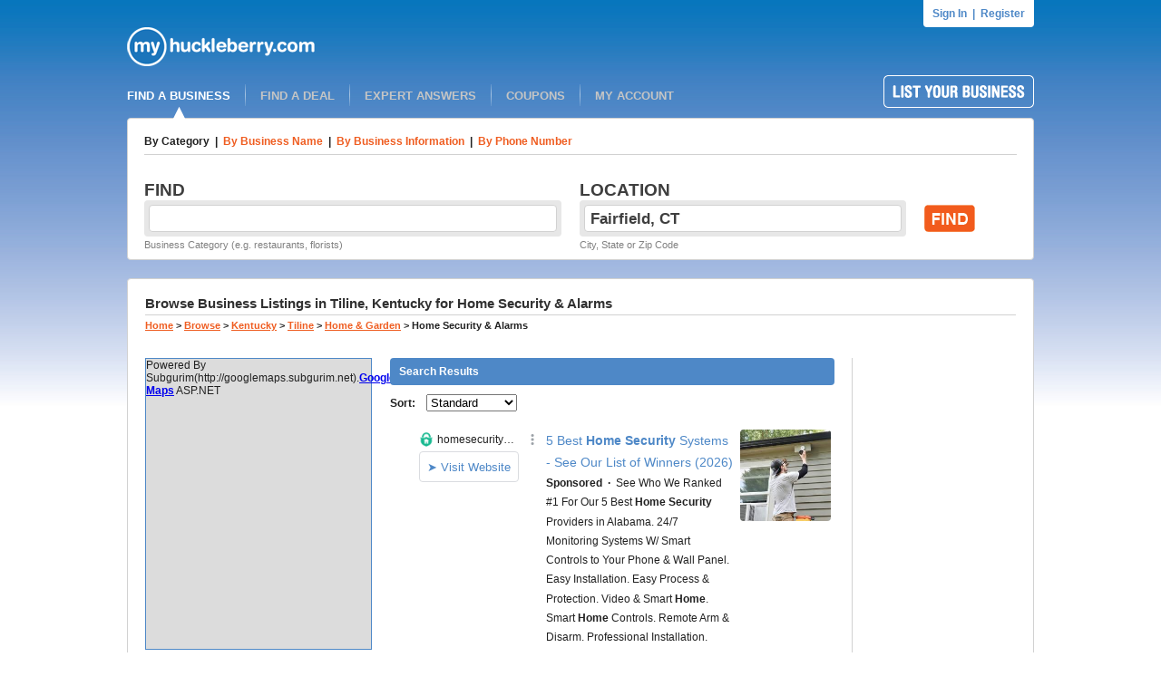

--- FILE ---
content_type: text/html; charset=UTF-8
request_url: https://syndicatedsearch.goog/afs/ads?sjk=t9jwG%2B2OS2i9DcKtG9XUgQ%3D%3D&channel=6107215758&client=pub-1501672992716079&q=Home%20Security%20%26%20Alarms%20in%20Tiline%2C%20KY&r=m&type=0&oe=UTF-8&ie=UTF-8&fexp=21404%2C17301437%2C17301438%2C17301442%2C17301266%2C72717107&format=n4%7Cn6%7Cn4&ad=n14&nocache=7581769042539960&num=0&output=uds_ads_only&v=3&preload=true&bsl=10&pac=0&u_his=2&u_tz=0&dt=1769042539962&u_w=1280&u_h=720&biw=1280&bih=720&psw=1280&psh=118&frm=0&uio=---&cont=adblock1%7Cadblock2%7Cadblock3&drt=0&jsid=csa&jsv=855242569&rurl=http%3A%2F%2Fwww.myhuckleberry.com%2FBrowse%2FKentucky%2FTiline%2FHome_and_Garden%2FHome-Security_and_Alarms%2FAll%2FPage-1.aspx
body_size: 15438
content:
<!doctype html><html lang="en"> <head> <style id="ssr-boilerplate">body{-webkit-text-size-adjust:100%; font-family:arial,sans-serif; margin:0;}.div{-webkit-box-flex:0 0; -webkit-flex-shrink:0; flex-shrink:0;max-width:100%;}.span:last-child, .div:last-child{-webkit-box-flex:1 0; -webkit-flex-shrink:1; flex-shrink:1;}.a{text-decoration:none; text-transform:none; color:inherit; display:inline-block;}.span{-webkit-box-flex:0 0; -webkit-flex-shrink:0; flex-shrink:0;display:inline-block; overflow:hidden; text-transform:none;}.img{border:none; max-width:100%; max-height:100%;}.i_{display:-ms-flexbox; display:-webkit-box; display:-webkit-flex; display:flex;-ms-flex-align:start; -webkit-box-align:start; -webkit-align-items:flex-start; align-items:flex-start;box-sizing:border-box; overflow:hidden;}.v_{-webkit-box-flex:1 0; -webkit-flex-shrink:1; flex-shrink:1;}.j_>span:last-child, .j_>div:last-child, .w_, .w_:last-child{-webkit-box-flex:0 0; -webkit-flex-shrink:0; flex-shrink:0;}.l_{-ms-overflow-style:none; scrollbar-width:none;}.l_::-webkit-scrollbar{display:none;}.s_{position:relative; display:inline-block;}.u_{position:absolute; top:0; left:0; height:100%; background-repeat:no-repeat; background-size:auto 100%;}.t_{display:block;}.r_{display:-ms-flexbox; display:-webkit-box; display:-webkit-flex; display:flex;-ms-flex-align:center; -webkit-box-align:center; -webkit-align-items:center; align-items:center;-ms-flex-pack:center; -webkit-box-pack:center; -webkit-justify-content:center; justify-content:center;}.q_{box-sizing:border-box; max-width:100%; max-height:100%; overflow:hidden;display:-ms-flexbox; display:-webkit-box; display:-webkit-flex; display:flex;-ms-flex-align:center; -webkit-box-align:center; -webkit-align-items:center; align-items:center;-ms-flex-pack:center; -webkit-box-pack:center; -webkit-justify-content:center; justify-content:center;}.n_{text-overflow:ellipsis; white-space:nowrap;}.p_{-ms-flex-negative:1; max-width: 100%;}.m_{overflow:hidden;}.o_{white-space:nowrap;}.x_{cursor:pointer;}.y_{display:none; position:absolute; z-index:1;}.k_>div:not(.y_) {display:-webkit-inline-box; display:-moz-inline-box; display:-ms-inline-flexbox; display:-webkit-inline-flex; display:inline-flex; vertical-align:middle;}.k_.topAlign>div{vertical-align:top;}.k_.centerAlign>div{vertical-align:middle;}.k_.bottomAlign>div{vertical-align:bottom;}.k_>span, .k_>a, .k_>img, .k_{display:inline; vertical-align:middle;}.si101:nth-of-type(5n+1) > .si141{border-left: #1f8a70 7px solid;}.rssAttrContainer ~ .si101:nth-of-type(5n+2) > .si141{border-left: #1f8a70 7px solid;}.si101:nth-of-type(5n+3) > .si141{border-left: #bedb39 7px solid;}.rssAttrContainer ~ .si101:nth-of-type(5n+4) > .si141{border-left: #bedb39 7px solid;}.si101:nth-of-type(5n+5) > .si141{border-left: #ffe11a 7px solid;}.rssAttrContainer ~ .si101:nth-of-type(5n+6) > .si141{border-left: #ffe11a 7px solid;}.si101:nth-of-type(5n+2) > .si141{border-left: #fd7400 7px solid;}.rssAttrContainer ~ .si101:nth-of-type(5n+3) > .si141{border-left: #fd7400 7px solid;}.si101:nth-of-type(5n+4) > .si141{border-left: #004358 7px solid;}.rssAttrContainer ~ .si101:nth-of-type(5n+5) > .si141{border-left: #004358 7px solid;}.z_{cursor:pointer;}.si130{display:inline; text-transform:inherit;}.flexAlignStart{-ms-flex-align:start; -webkit-box-align:start; -webkit-align-items:flex-start; align-items:flex-start;}.flexAlignBottom{-ms-flex-align:end; -webkit-box-align:end; -webkit-align-items:flex-end; align-items:flex-end;}.flexAlignCenter{-ms-flex-align:center; -webkit-box-align:center; -webkit-align-items:center; align-items:center;}.flexAlignStretch{-ms-flex-align:stretch; -webkit-box-align:stretch; -webkit-align-items:stretch; align-items:stretch;}.flexJustifyStart{-ms-flex-pack:start; -webkit-box-pack:start; -webkit-justify-content:flex-start; justify-content:flex-start;}.flexJustifyCenter{-ms-flex-pack:center; -webkit-box-pack:center; -webkit-justify-content:center; justify-content:center;}.flexJustifyEnd{-ms-flex-pack:end; -webkit-box-pack:end; -webkit-justify-content:flex-end; justify-content:flex-end;}</style>   <meta content="NOINDEX, NOFOLLOW" name="ROBOTS"> <meta content="telephone=no" name="format-detection"> <meta content="origin" name="referrer"> <title>Ads by Google</title>   </head> <body>  <div id="adBlock">    </div> <div id="ssrab" style="display:none;"><style id="ssrs-slave-0">.si101{background-color:#ffffff;font-family:Arial,arial,sans-serif;font-size:14px;line-height:20px;padding-bottom:10px;padding-left:4px;padding-right:4px;padding-top:10px;color:#212121;}.si108{margin-top:1px;width:140px;}.si116{height:16px;margin-right:4px;width:16px;}.si31{font-size:12px;color:#212121;width:100%; -ms-flex-negative:1;-webkit-box-flex:1 0; -webkit-flex-shrink:1; flex-shrink:1;}.si31:hover{text-decoration:underline;}.si46{height:100%;}.si40{width:100%; -ms-flex-negative:1;-webkit-box-flex:1 0; -webkit-flex-shrink:1; flex-shrink:1;}.si32{width:100%; -ms-flex-negative:1;-webkit-box-flex:1 0; -webkit-flex-shrink:1; flex-shrink:1;}.si27{font-size:14px;line-height:24px;color:#4e88c7;}.si27:hover{text-decoration:underline;}.si38{height:100%;width:100%; -ms-flex-negative:1;-webkit-box-flex:1 0; -webkit-flex-shrink:1; flex-shrink:1;}.si36{max-width:620px;}.si29{font-size:12px;line-height:20px;max-width:600px;color:#212121;}.si34{margin-left:20px;margin-top:3px;}.si39{height:100%;}.si1{margin-left:2px;color:#70757a;}.si2{padding-left:0px;padding-right:3px;}.si11{color:#70757a;}.si14{margin-left:0px;margin-top:1px;}.si15{font-size:12px;color:#4e88c7;}.si15:hover{text-decoration:underline;}.si18{color:#4e88c7;}.si18:hover{text-decoration:underline;}.si19{color:#70757a;}.si20{font-size:12px;margin-left:2px;color:#70757a;}.si21{border-radius:4px;border:1px solid #DADCE0;font-size:13px;height:100%;line-height:17px;max-height:55px;max-width:117px;margin-top:3px;padding-bottom:4px;padding-left:5px;padding-right:5px;padding-top:5px;color:#4e88c7;width:100%; -ms-flex-negative:1;-webkit-box-flex:1 0; -webkit-flex-shrink:1; flex-shrink:1;}.si21:hover{text-decoration:underline;}.si22{padding-bottom:3px;padding-left:3px;padding-right:3px;padding-top:3px;}.si23{height:15px;width:15px;}.si68{padding-left:1px;}.si69{border-radius:4px;max-width:100px;margin-left:8px;}.si70{padding-bottom:14px;padding-left:20px;padding-right:20px;padding-top:0px;}.si71{font-size:14px;line-height:24px;color:#4e88c7;}.si71:hover{text-decoration:underline;}.si128{background-color:#ebebeb;height:1px;width:100%; -ms-flex-negative:1;-webkit-box-flex:1 0; -webkit-flex-shrink:1; flex-shrink:1;}div>div.si128:last-child{display:none;}.si130{font-weight:700;}.si149{height:18px;padding-left:0px;width:30px;}.si3{font-size:12px;color:#212121;}.si9{font-size:12px;color:#4e88c7;}.si17{font-size:12px;}.si24{color:#212121;}.si25{font-weight:700;font-size:12px;line-height:12px;color:#212121;}.si72{font-size:12px;color:#212121;}.si126{}.y_{font-weight:400;background-color:#ffffff;border:1px solid #dddddd;font-family:sans-serif,arial,sans-serif;font-size:12px;line-height:12px;padding-bottom:5px;padding-left:5px;padding-right:5px;padding-top:5px;color:#666666;}.srLink{}.srLink:hover{text-decoration:underline;}.adBadgeBullet{font-weight:700;padding-left:6px;padding-right:6px;}.si16{padding-left:3px;padding-right:3px;}.sitelinksLeftColumn{padding-right:20px;}.sitelinksRightColumn{padding-left:20px;}.exp-sitelinks-container{padding-top:4px;}.priceExtensionChipsExpandoPriceHyphen{margin-left:5px;}.priceExtensionChipsPrice{margin-left:5px;margin-right:5px;}.promotionExtensionOccasion{font-weight:700;}.promotionExtensionLink{}.promotionExtensionLink:hover{text-decoration:underline;}.si7{padding-bottom:3px;padding-left:6px;padding-right:4px;}.ctdRatingSpacer{width:3px;}</style><div id="ssrad-slave-0" data-csa-needs-processing="1" data-num-ads="4" class="parent_container"><div class="i_ div si135" style="-ms-flex-direction:column; -webkit-box-orient:vertical; -webkit-flex-direction:column; flex-direction:column;-ms-flex-pack:start; -webkit-box-pack:start; -webkit-justify-content:flex-start; justify-content:flex-start;-ms-flex-align:stretch; -webkit-box-align:stretch; -webkit-align-items:stretch; align-items:stretch;" data-ad-container="1"><div id="e1" class="i_ div clicktrackedAd_js si101" style="-ms-flex-direction:row; -webkit-box-orient:horizontal; -webkit-flex-direction:row; flex-direction:row;"><div class="i_ div si108" style="-ms-flex-direction:column; -webkit-box-orient:vertical; -webkit-flex-direction:column; flex-direction:column;-ms-flex-pack:start; -webkit-box-pack:start; -webkit-justify-content:flex-start; justify-content:flex-start;-ms-flex-align:start; -webkit-box-align:start; -webkit-align-items:flex-start; align-items:flex-start;"><div class="i_ div si33" style="-ms-flex-direction:row; -webkit-box-orient:horizontal; -webkit-flex-direction:row; flex-direction:row;-ms-flex-pack:start; -webkit-box-pack:start; -webkit-justify-content:flex-start; justify-content:flex-start;-ms-flex-align:center; -webkit-box-align:center; -webkit-align-items:center; align-items:center;"><a href="https://syndicatedsearch.goog/aclk?sa=L&amp;ai=DChsSEwis89yB9Z2SAxXuXUcBHfX1I1AYACICCAEQARoCcXU&amp;co=1&amp;ase=2&amp;gclid=EAIaIQobChMIrPPcgfWdkgMV7l1HAR319SNQEAAYASAAEgKJB_D_BwE&amp;cid=[base64]&amp;cce=2&amp;category=acrcp_v1_33&amp;sig=AOD64_2XXZtQ3xYD-NQOQ4osRRwqWLLjxw&amp;q&amp;nis=4&amp;adurl=https://www.homesecuritysystems.net?a%3D144%26c%3D109920%26s1%3D136569360425%26s2%3Dal%2520home%2520security.kwd-442614718524%26s3%3Dp.s.600438533212%26s4%3Dc%26s5%3D.%26s6%3D9014978%26ls%3Dg%26cltest%3Dtrue%26cftrk%3D1%26gad_source%3D5%26gad_campaignid%3D163900277" data-nb="11" attributionsrc="" data-set-target="1" target="_top" class="a q_ si116 w_"><img src="https://tpc.googlesyndication.com/simgad/1119362929236770466?sqp=-oaymwEKCCgQKCABUAFYAQ&amp;rs=AOga4qlnVOV2Kg6oYO6beSXo_zTT_4couQ" alt="" loading="lazy" class="img"></a><a class="m_ n_ si31 a" data-lines="1" data-truncate="0" href="https://syndicatedsearch.goog/aclk?sa=L&amp;ai=DChsSEwis89yB9Z2SAxXuXUcBHfX1I1AYACICCAEQARoCcXU&amp;co=1&amp;ase=2&amp;gclid=EAIaIQobChMIrPPcgfWdkgMV7l1HAR319SNQEAAYASAAEgKJB_D_BwE&amp;cid=[base64]&amp;cce=2&amp;category=acrcp_v1_33&amp;sig=AOD64_2XXZtQ3xYD-NQOQ4osRRwqWLLjxw&amp;q&amp;nis=4&amp;adurl=https://www.homesecuritysystems.net?a%3D144%26c%3D109920%26s1%3D136569360425%26s2%3Dal%2520home%2520security.kwd-442614718524%26s3%3Dp.s.600438533212%26s4%3Dc%26s5%3D.%26s6%3D9014978%26ls%3Dg%26cltest%3Dtrue%26cftrk%3D1%26gad_source%3D5%26gad_campaignid%3D163900277" data-nb="1" attributionsrc="" data-set-target="1" target="_top">homesecuritysystems.net</a><div class="i_ div w_" style="-ms-flex-direction:row; -webkit-box-orient:horizontal; -webkit-flex-direction:row; flex-direction:row;-ms-flex-pack:center; -webkit-box-pack:center; -webkit-justify-content:center; justify-content:center;-ms-flex-align:center; -webkit-box-align:center; -webkit-align-items:center; align-items:center;"><a href="https://adssettings.google.com/whythisad?source=afs_3p&amp;reasons=[base64]&amp;hl=en&amp;opi=122715837" data-notrack="true" data-set-target="1" target="_top" class="a q_ si149"><img src="https://www.google.com/images/afs/snowman.png" alt="" loading="lazy" class="img" data-pingback-type="wtac"></a></div></div><div class="i_ div" style="-ms-flex-direction:row; -webkit-box-orient:horizontal; -webkit-flex-direction:row; flex-direction:row;"><div class="i_ div" style="-ms-flex-direction:row; -webkit-box-orient:horizontal; -webkit-flex-direction:row; flex-direction:row;"><a href="https://syndicatedsearch.goog/aclk?sa=L&amp;ai=DChsSEwis89yB9Z2SAxXuXUcBHfX1I1AYACICCAEQARoCcXU&amp;co=1&amp;ase=2&amp;gclid=EAIaIQobChMIrPPcgfWdkgMV7l1HAR319SNQEAAYASAAEgKJB_D_BwE&amp;cid=[base64]&amp;cce=2&amp;category=acrcp_v1_33&amp;sig=AOD64_2XXZtQ3xYD-NQOQ4osRRwqWLLjxw&amp;q&amp;nis=4&amp;adurl=https://www.homesecuritysystems.net?a%3D144%26c%3D109920%26s1%3D136569360425%26s2%3Dal%2520home%2520security.kwd-442614718524%26s3%3Dp.s.600438533212%26s4%3Dc%26s5%3D.%26s6%3D9014978%26ls%3Dg%26cltest%3Dtrue%26cftrk%3D1%26gad_source%3D5%26gad_campaignid%3D163900277" data-nb="8" attributionsrc="" data-set-target="1" target="_top" class="i_ a si21" style="-ms-flex-direction:row; -webkit-box-orient:horizontal; -webkit-flex-direction:row; flex-direction:row;-ms-flex-pack:center; -webkit-box-pack:center; -webkit-justify-content:center; justify-content:center;-ms-flex-align:center; -webkit-box-align:center; -webkit-align-items:center; align-items:center;"><span class="p_ si22 span">➤ Visit Website</span></a></div></div></div><div class="i_ div si46" style="-ms-flex-direction:column; -webkit-box-orient:vertical; -webkit-flex-direction:column; flex-direction:column;"><div class="i_ div si40" style="-ms-flex-direction:row; -webkit-box-orient:horizontal; -webkit-flex-direction:row; flex-direction:row;-ms-flex-pack:start; -webkit-box-pack:start; -webkit-justify-content:flex-start; justify-content:flex-start;-ms-flex-align:stretch; -webkit-box-align:stretch; -webkit-align-items:stretch; align-items:stretch;"><div class="i_ div si32" style="-ms-flex-direction:column; -webkit-box-orient:vertical; -webkit-flex-direction:column; flex-direction:column;-ms-flex-pack:start; -webkit-box-pack:start; -webkit-justify-content:flex-start; justify-content:flex-start;-ms-flex-align:stretch; -webkit-box-align:stretch; -webkit-align-items:stretch; align-items:stretch;"><div class="i_ div si43" style="-ms-flex-direction:column; -webkit-box-orient:vertical; -webkit-flex-direction:column; flex-direction:column;"><a class="p_ si27 a" href="https://syndicatedsearch.goog/aclk?sa=L&amp;ai=DChsSEwis89yB9Z2SAxXuXUcBHfX1I1AYACICCAEQARoCcXU&amp;co=1&amp;ase=2&amp;gclid=EAIaIQobChMIrPPcgfWdkgMV7l1HAR319SNQEAAYASAAEgKJB_D_BwE&amp;cid=[base64]&amp;cce=2&amp;category=acrcp_v1_33&amp;sig=AOD64_2XXZtQ3xYD-NQOQ4osRRwqWLLjxw&amp;q&amp;nis=4&amp;adurl=https://www.homesecuritysystems.net?a%3D144%26c%3D109920%26s1%3D136569360425%26s2%3Dal%2520home%2520security.kwd-442614718524%26s3%3Dp.s.600438533212%26s4%3Dc%26s5%3D.%26s6%3D9014978%26ls%3Dg%26cltest%3Dtrue%26cftrk%3D1%26gad_source%3D5%26gad_campaignid%3D163900277" data-nb="0" attributionsrc="" data-set-target="1" target="_top">5 Best <span style='display:inline;text-transform:inherit;' class="si130 span">Home Security</span> Systems - See Our List of Winners (2026)</a></div><div class="i_ div si44" style="-ms-flex-direction:row; -webkit-box-orient:horizontal; -webkit-flex-direction:row; flex-direction:row;"><div class="i_ div si38 v_" style="-ms-flex-direction:column; -webkit-box-orient:vertical; -webkit-flex-direction:column; flex-direction:column;"><div class="i_ div si36 k_ " style="-ms-flex-direction:row; -webkit-box-orient:horizontal; -webkit-flex-direction:row; flex-direction:row;"><div class="i_ div si25 w_" style="-ms-flex-direction:row; -webkit-box-orient:horizontal; -webkit-flex-direction:row; flex-direction:row;"><span class="p_  span">Sponsored</span><span class="p_ adBadgeBullet span">·</span></div><span class="p_ si29 span">See Who We Ranked #1 For Our 5 Best <span style='display:inline;text-transform:inherit;' class="si130 span">Home Security</span> Providers in Alabama. 24/7 Monitoring Systems W/ Smart Controls to Your 
Phone &amp; Wall Panel. Easy Installation. Easy Process &amp; Protection. Video &amp; 
Smart <span style='display:inline;text-transform:inherit;' class="si130 span">Home</span>. Smart <span style='display:inline;text-transform:inherit;' class="si130 span">Home</span> Controls. Remote Arm &amp; Disarm. Professional Installation.</span></div><div class="i_ div exp-sitelinks-container" style="-ms-flex-direction:column; -webkit-box-orient:vertical; -webkit-flex-direction:column; flex-direction:column;"><div class="i_ div si70" style="-ms-flex-direction:column; -webkit-box-orient:vertical; -webkit-flex-direction:column; flex-direction:column;-ms-flex-pack:start; -webkit-box-pack:start; -webkit-justify-content:flex-start; justify-content:flex-start;-ms-flex-align:stretch; -webkit-box-align:stretch; -webkit-align-items:stretch; align-items:stretch;"><a class="m_ n_ si71 a" data-lines="1" data-truncate="0" href="https://syndicatedsearch.goog/aclk?sa=L&amp;ai=DChsSEwis89yB9Z2SAxXuXUcBHfX1I1AYACICCAEQBBoCcXU&amp;co=1&amp;ase=2&amp;gclid=EAIaIQobChMIrPPcgfWdkgMV7l1HAR319SNQEAAYASABEgKHuPD_BwE&amp;cid=[base64]&amp;cce=2&amp;category=acrcp_v1_33&amp;sig=AOD64_2qSHTgPGN4HuMk_ICqUZjMTL2zkg&amp;nis=4&amp;adurl=http://www.homesecuritysystems.net/?a%3D144%26c%3D102287%26s1%3D136569360425%26s2%3Dal%2520home%2520security.kwd-442614718524%26s3%3Dp.s.600438533212%26s4%3Dc%26s5%3D.%26s6%3D9014978%26ls%3Dg%26cltest%3Dtrue%26cftrk%3D1%26gad_source%3D5%26gad_campaignid%3D163900277" data-nb="6" attributionsrc="" data-set-target="1" target="_top">Our #1 Pick in Alabama</a><span data-lines="1" data-truncate="0" class="m_ n_ si72 span">Chosen #1 For Features &amp; Price. Get A Free Quote Online!</span></div><div class="i_ div si70" style="-ms-flex-direction:column; -webkit-box-orient:vertical; -webkit-flex-direction:column; flex-direction:column;-ms-flex-pack:start; -webkit-box-pack:start; -webkit-justify-content:flex-start; justify-content:flex-start;-ms-flex-align:stretch; -webkit-box-align:stretch; -webkit-align-items:stretch; align-items:stretch;"><a class="m_ n_ si71 a" data-lines="1" data-truncate="0" href="https://syndicatedsearch.goog/aclk?sa=L&amp;ai=DChsSEwis89yB9Z2SAxXuXUcBHfX1I1AYACICCAEQBxoCcXU&amp;co=1&amp;ase=2&amp;gclid=EAIaIQobChMIrPPcgfWdkgMV7l1HAR319SNQEAAYASACEgKaz_D_BwE&amp;cid=[base64]&amp;cce=2&amp;category=acrcp_v1_33&amp;sig=AOD64_126RcMBY2MGNNueMlMFiRpYUcG8w&amp;nis=4&amp;adurl=http://www.homesecuritysystems.net/?a%3D144%26c%3D102284%26s1%3D136569360425%26s2%3Dal%2520home%2520security.kwd-442614718524%26s3%3Dp.s.600438533212%26s4%3Dc%26s5%3D.%26s6%3D9014978%26ls%3Dg%26cltest%3Dtrue%26cftrk%3D1%26gad_source%3D5%26gad_campaignid%3D163900277" data-nb="6" attributionsrc="" data-set-target="1" target="_top">Alabama Home Security</a><span data-lines="1" data-truncate="0" class="m_ n_ si72 span">Choose A Home Security Company That Serves Your Local Area.</span></div></div></div></div></div><div class="i_ div si39 w_" style="-ms-flex-direction:row; -webkit-box-orient:horizontal; -webkit-flex-direction:row; flex-direction:row;"><div class="i_ div si69" style="-ms-flex-direction:row; -webkit-box-orient:horizontal; -webkit-flex-direction:row; flex-direction:row;-ms-flex-pack:center; -webkit-box-pack:center; -webkit-justify-content:center; justify-content:center;-ms-flex-align:center; -webkit-box-align:center; -webkit-align-items:center; align-items:center;"><a href="https://syndicatedsearch.goog/aclk?sa=L&amp;ai=DChsSEwis89yB9Z2SAxXuXUcBHfX1I1AYACICCAEQChoCcXU&amp;co=1&amp;ase=2&amp;gclid=EAIaIQobChMIrPPcgfWdkgMV7l1HAR319SNQEAAYASADEgIsv_D_BwE&amp;cid=[base64]&amp;cce=2&amp;category=acrcp_v1_33&amp;sig=AOD64_3oDxBXuqcVMh868Dvafb_umCAFZQ&amp;nis=4&amp;adurl=https://www.homesecuritysystems.net?a%3D144%26c%3D109920%26s1%3D136569360425%26s2%3Dal%2520home%2520security.kwd-442614718524%26s3%3Dp.s.600438533212%26s4%3Dc%26s5%3D.%26s6%3D9014978%26ls%3Dg%26cltest%3Dtrue%26cftrk%3D1%26gad_source%3D5%26gad_campaignid%3D163900277" data-nb="9" attributionsrc="" data-set-target="1" target="_top" aria-hidden="true" tabindex="-1" class="a q_ si102"><img src="https://tpc.googlesyndication.com/simgad/17061370144065767828?sqp=-oaymwEMCMgBEMgBIAFQAVgB&amp;rs=AOga4qlYk6IDDNKoT5rnfpNK_ckhqtglGQ" alt="" loading="lazy" class="img"></a></div></div></div></div></div><div class="i_ div si128" style="-ms-flex-direction:row; -webkit-box-orient:horizontal; -webkit-flex-direction:row; flex-direction:row;"></div><div id="e2" class="i_ div clicktrackedAd_js si101" style="-ms-flex-direction:row; -webkit-box-orient:horizontal; -webkit-flex-direction:row; flex-direction:row;"><div class="i_ div si108" style="-ms-flex-direction:column; -webkit-box-orient:vertical; -webkit-flex-direction:column; flex-direction:column;-ms-flex-pack:start; -webkit-box-pack:start; -webkit-justify-content:flex-start; justify-content:flex-start;-ms-flex-align:start; -webkit-box-align:start; -webkit-align-items:flex-start; align-items:flex-start;"><div class="i_ div si33" style="-ms-flex-direction:row; -webkit-box-orient:horizontal; -webkit-flex-direction:row; flex-direction:row;-ms-flex-pack:start; -webkit-box-pack:start; -webkit-justify-content:flex-start; justify-content:flex-start;-ms-flex-align:center; -webkit-box-align:center; -webkit-align-items:center; align-items:center;"><a href="https://syndicatedsearch.goog/aclk?sa=L&amp;pf=1&amp;ai=DChsSEwis89yB9Z2SAxXuXUcBHfX1I1AYACICCAEQAxoCcXU&amp;co=1&amp;ase=2&amp;gclid=EAIaIQobChMIrPPcgfWdkgMV7l1HAR319SNQEAAYAiAAEgK1xPD_BwE&amp;cid=[base64]&amp;cce=2&amp;category=acrcp_v1_32&amp;sig=AOD64_06SpfIcOvM7J5q6R_odlWMdq2B8g&amp;q&amp;nis=4&amp;adurl=https://brinkshome.com/home-security-systems?infinity%3Dict2~net~gaw~cmp~G_PMax_ACQ_Test_Sales~ag~~ar~~kw~~mt~%26campaignid%3D22593067330%26utm_term%3D%26utm_campaign%3DG_PMax_ACQ_Test_Sales%26utm_source%3Dgoogle%26utm_medium%3Dppc%26gad_source%3D5%26gad_campaignid%3D22583073513%26gclid%3DEAIaIQobChMIrPPcgfWdkgMV7l1HAR319SNQEAAYAiAAEgK1xPD_BwE" data-nb="11" attributionsrc="" data-set-target="1" target="_top" class="a q_ si116 w_"><img src="https://tpc.googlesyndication.com/simgad/11225395413489694284?sqp=-oaymwEKCCgQKCABUAFYAQ&amp;rs=AOga4qnnXoUN4OtxDB-B3jh5KeaZlqppzw" alt="" loading="lazy" class="img"></a><a class="m_ n_ si31 a" data-lines="1" data-truncate="0" href="https://syndicatedsearch.goog/aclk?sa=L&amp;pf=1&amp;ai=DChsSEwis89yB9Z2SAxXuXUcBHfX1I1AYACICCAEQAxoCcXU&amp;co=1&amp;ase=2&amp;gclid=EAIaIQobChMIrPPcgfWdkgMV7l1HAR319SNQEAAYAiAAEgK1xPD_BwE&amp;cid=[base64]&amp;cce=2&amp;category=acrcp_v1_32&amp;sig=AOD64_06SpfIcOvM7J5q6R_odlWMdq2B8g&amp;q&amp;nis=4&amp;adurl=https://brinkshome.com/home-security-systems?infinity%3Dict2~net~gaw~cmp~G_PMax_ACQ_Test_Sales~ag~~ar~~kw~~mt~%26campaignid%3D22593067330%26utm_term%3D%26utm_campaign%3DG_PMax_ACQ_Test_Sales%26utm_source%3Dgoogle%26utm_medium%3Dppc%26gad_source%3D5%26gad_campaignid%3D22583073513%26gclid%3DEAIaIQobChMIrPPcgfWdkgMV7l1HAR319SNQEAAYAiAAEgK1xPD_BwE" data-nb="1" attributionsrc="" data-set-target="1" target="_top">brinkshome.com</a><div class="i_ div w_" style="-ms-flex-direction:row; -webkit-box-orient:horizontal; -webkit-flex-direction:row; flex-direction:row;-ms-flex-pack:center; -webkit-box-pack:center; -webkit-justify-content:center; justify-content:center;-ms-flex-align:center; -webkit-box-align:center; -webkit-align-items:center; align-items:center;"><a href="https://adssettings.google.com/whythisad?source=afs_3p&amp;reasons=[base64]&amp;hl=en&amp;opi=122715837" data-notrack="true" data-set-target="1" target="_top" class="a q_ si149"><img src="https://www.google.com/images/afs/snowman.png" alt="" loading="lazy" class="img" data-pingback-type="wtac"></a></div></div><div class="i_ div" style="-ms-flex-direction:row; -webkit-box-orient:horizontal; -webkit-flex-direction:row; flex-direction:row;"><div class="i_ div" style="-ms-flex-direction:row; -webkit-box-orient:horizontal; -webkit-flex-direction:row; flex-direction:row;"><a href="https://syndicatedsearch.goog/aclk?sa=L&amp;pf=1&amp;ai=DChsSEwis89yB9Z2SAxXuXUcBHfX1I1AYACICCAEQAxoCcXU&amp;co=1&amp;ase=2&amp;gclid=EAIaIQobChMIrPPcgfWdkgMV7l1HAR319SNQEAAYAiAAEgK1xPD_BwE&amp;cid=[base64]&amp;cce=2&amp;category=acrcp_v1_32&amp;sig=AOD64_06SpfIcOvM7J5q6R_odlWMdq2B8g&amp;q&amp;nis=4&amp;adurl=https://brinkshome.com/home-security-systems?infinity%3Dict2~net~gaw~cmp~G_PMax_ACQ_Test_Sales~ag~~ar~~kw~~mt~%26campaignid%3D22593067330%26utm_term%3D%26utm_campaign%3DG_PMax_ACQ_Test_Sales%26utm_source%3Dgoogle%26utm_medium%3Dppc%26gad_source%3D5%26gad_campaignid%3D22583073513%26gclid%3DEAIaIQobChMIrPPcgfWdkgMV7l1HAR319SNQEAAYAiAAEgK1xPD_BwE" data-nb="8" attributionsrc="" data-set-target="1" target="_top" class="i_ a si21" style="-ms-flex-direction:row; -webkit-box-orient:horizontal; -webkit-flex-direction:row; flex-direction:row;-ms-flex-pack:center; -webkit-box-pack:center; -webkit-justify-content:center; justify-content:center;-ms-flex-align:center; -webkit-box-align:center; -webkit-align-items:center; align-items:center;"><span class="p_ si22 span">➤ Visit Website</span></a></div></div></div><div class="i_ div si46" style="-ms-flex-direction:column; -webkit-box-orient:vertical; -webkit-flex-direction:column; flex-direction:column;"><div class="i_ div si40" style="-ms-flex-direction:row; -webkit-box-orient:horizontal; -webkit-flex-direction:row; flex-direction:row;-ms-flex-pack:start; -webkit-box-pack:start; -webkit-justify-content:flex-start; justify-content:flex-start;-ms-flex-align:stretch; -webkit-box-align:stretch; -webkit-align-items:stretch; align-items:stretch;"><div class="i_ div si32" style="-ms-flex-direction:column; -webkit-box-orient:vertical; -webkit-flex-direction:column; flex-direction:column;-ms-flex-pack:start; -webkit-box-pack:start; -webkit-justify-content:flex-start; justify-content:flex-start;-ms-flex-align:stretch; -webkit-box-align:stretch; -webkit-align-items:stretch; align-items:stretch;"><div class="i_ div si43" style="-ms-flex-direction:column; -webkit-box-orient:vertical; -webkit-flex-direction:column; flex-direction:column;"><a class="p_ si27 a" href="https://syndicatedsearch.goog/aclk?sa=L&amp;pf=1&amp;ai=DChsSEwis89yB9Z2SAxXuXUcBHfX1I1AYACICCAEQAxoCcXU&amp;co=1&amp;ase=2&amp;gclid=EAIaIQobChMIrPPcgfWdkgMV7l1HAR319SNQEAAYAiAAEgK1xPD_BwE&amp;cid=[base64]&amp;cce=2&amp;category=acrcp_v1_32&amp;sig=AOD64_06SpfIcOvM7J5q6R_odlWMdq2B8g&amp;q&amp;nis=4&amp;adurl=https://brinkshome.com/home-security-systems?infinity%3Dict2~net~gaw~cmp~G_PMax_ACQ_Test_Sales~ag~~ar~~kw~~mt~%26campaignid%3D22593067330%26utm_term%3D%26utm_campaign%3DG_PMax_ACQ_Test_Sales%26utm_source%3Dgoogle%26utm_medium%3Dppc%26gad_source%3D5%26gad_campaignid%3D22583073513%26gclid%3DEAIaIQobChMIrPPcgfWdkgMV7l1HAR319SNQEAAYAiAAEgK1xPD_BwE" data-nb="0" attributionsrc="" data-set-target="1" target="_top">Brinks <span style='display:inline;text-transform:inherit;' class="si130 span">Home</span>™ <span style='display:inline;text-transform:inherit;' class="si130 span">Security</span>: 20% Off - 20% Off Brinks <span style='display:inline;text-transform:inherit;' class="si130 span">Home</span>™</a></div><div class="i_ div si44" style="-ms-flex-direction:row; -webkit-box-orient:horizontal; -webkit-flex-direction:row; flex-direction:row;"><div class="i_ div si38 v_" style="-ms-flex-direction:column; -webkit-box-orient:vertical; -webkit-flex-direction:column; flex-direction:column;"><div class="i_ div si36 k_ " style="-ms-flex-direction:row; -webkit-box-orient:horizontal; -webkit-flex-direction:row; flex-direction:row;"><div class="i_ div si25 w_" style="-ms-flex-direction:row; -webkit-box-orient:horizontal; -webkit-flex-direction:row; flex-direction:row;"><span class="p_  span">Sponsored</span><span class="p_ adBadgeBullet span">·</span></div><span class="p_ si29 span">Always-on protection and monitoring from an award-winning, US-based <span style='display:inline;text-transform:inherit;' class="si130 span">Alarm</span> Response Center. We work with you to fit your <span style='display:inline;text-transform:inherit;' class="si130 span">home’s</span> needs &amp; budget with free installation. Call today. We Have Your Back.</span></div><div class="i_ div si45" style="-ms-flex-direction:row; -webkit-box-orient:horizontal; -webkit-flex-direction:row; flex-direction:row;-ms-flex-pack:start; -webkit-box-pack:start; -webkit-justify-content:flex-start; justify-content:flex-start;-ms-flex-align:end; -webkit-box-align:end; -webkit-align-items:flex-end; align-items:flex-end;"><div class="i_ div si34" style="-ms-flex-direction:row; -webkit-box-orient:horizontal; -webkit-flex-direction:row; flex-direction:row;"><div class="i_ div si14" style="-ms-flex-direction:row; -webkit-box-orient:horizontal; -webkit-flex-direction:row; flex-direction:row;"><div class="i_ div sitelinksTextContainer" style="-ms-flex-direction:row; -webkit-box-orient:horizontal; -webkit-flex-direction:row; flex-direction:row;-ms-flex-pack:start; -webkit-box-pack:start; -webkit-justify-content:flex-start; justify-content:flex-start;-ms-flex-align:start; -webkit-box-align:start; -webkit-align-items:flex-start; align-items:flex-start;"><div class="i_ div sitelinksLeftColumn" style="-ms-flex-direction:column; -webkit-box-orient:vertical; -webkit-flex-direction:column; flex-direction:column;-ms-flex-pack:start; -webkit-box-pack:start; -webkit-justify-content:flex-start; justify-content:flex-start;-ms-flex-align:stretch; -webkit-box-align:stretch; -webkit-align-items:stretch; align-items:stretch;"><a class="m_ n_ si15 a" data-lines="1" data-truncate="0" href="https://syndicatedsearch.goog/aclk?sa=L&amp;pf=1&amp;ai=DChsSEwis89yB9Z2SAxXuXUcBHfX1I1AYACICCAEQBhoCcXU&amp;co=1&amp;ase=2&amp;gclid=EAIaIQobChMIrPPcgfWdkgMV7l1HAR319SNQEAAYAiABEgLlu_D_BwE&amp;cid=[base64]&amp;cce=2&amp;category=acrcp_v1_32&amp;sig=AOD64_0AnE5upYiddsAG7UXF9gR1AumwbA&amp;nis=4&amp;adurl=https://brinkshome.com/cameras?infinity%3Dict2~net~gaw~cmp~G_PMax_ACQ_Test_Sales~ag~~ar~~kw~~mt~%26campaignid%3D22593067330%26utm_term%3D%26utm_campaign%3DG_PMax_ACQ_Test_Sales%26utm_source%3Dgoogle%26utm_medium%3Dppc%26gad_source%3D5%26gad_campaignid%3D22583073513%26gclid%3DEAIaIQobChMIrPPcgfWdkgMV7l1HAR319SNQEAAYAiABEgLlu_D_BwE" data-nb="6" attributionsrc="" data-set-target="1" target="_top">Security Cameras</a><a class="m_ n_ si15 a" data-lines="1" data-truncate="0" href="https://syndicatedsearch.goog/aclk?sa=L&amp;pf=1&amp;ai=DChsSEwis89yB9Z2SAxXuXUcBHfX1I1AYACICCAEQDBoCcXU&amp;co=1&amp;ase=2&amp;gclid=EAIaIQobChMIrPPcgfWdkgMV7l1HAR319SNQEAAYAiADEgJppvD_BwE&amp;cid=[base64]&amp;cce=2&amp;category=acrcp_v1_32&amp;sig=AOD64_2DKCh3iFyJwUfNgIhZi6TsnevxVw&amp;nis=4&amp;adurl=https://brinkshome.com/secure?infinity%3Dict2~net~gaw~cmp~G_PMax_ACQ_Test_Sales~ag~~ar~~kw~~mt~%26campaignid%3D22593067330%26utm_term%3D%26utm_campaign%3DG_PMax_ACQ_Test_Sales%26utm_source%3Dgoogle%26utm_medium%3Dppc%26gad_source%3D5%26gad_campaignid%3D22583073513%26gclid%3DEAIaIQobChMIrPPcgfWdkgMV7l1HAR319SNQEAAYAiADEgJppvD_BwE" data-nb="6" attributionsrc="" data-set-target="1" target="_top">Trusted for 160 years</a><a class="m_ n_ si15 a" data-lines="1" data-truncate="0" href="https://syndicatedsearch.goog/aclk?sa=L&amp;pf=1&amp;ai=DChsSEwis89yB9Z2SAxXuXUcBHfX1I1AYACICCAEQEBoCcXU&amp;co=1&amp;ase=2&amp;gclid=EAIaIQobChMIrPPcgfWdkgMV7l1HAR319SNQEAAYAiAFEgKCUfD_BwE&amp;cid=[base64]&amp;cce=2&amp;category=acrcp_v1_32&amp;sig=AOD64_1f33HzDVt1w99Q8rciMC4M4Ufe9A&amp;nis=4&amp;adurl=https://brinkshome.com/secure?utm_ads%3Dsmarthome-envir%26infinity%3Dict2~net~gaw~cmp~G_PMax_ACQ_Test_Sales~ag~~ar~~kw~~mt~%26campaignid%3D22593067330%26utm_term%3D%26utm_campaign%3DG_PMax_ACQ_Test_Sales%26utm_source%3Dgoogle%26utm_medium%3Dppc%26gad_source%3D5%26gad_campaignid%3D22583073513%26gclid%3DEAIaIQobChMIrPPcgfWdkgMV7l1HAR319SNQEAAYAiAFEgKCUfD_BwE" data-nb="6" attributionsrc="" data-set-target="1" target="_top">Smart Home Solutions</a></div><div class="i_ div sitelinksRightColumn" style="-ms-flex-direction:column; -webkit-box-orient:vertical; -webkit-flex-direction:column; flex-direction:column;-ms-flex-pack:start; -webkit-box-pack:start; -webkit-justify-content:flex-start; justify-content:flex-start;-ms-flex-align:stretch; -webkit-box-align:stretch; -webkit-align-items:stretch; align-items:stretch;"><a class="m_ n_ si15 a" data-lines="1" data-truncate="0" href="https://syndicatedsearch.goog/aclk?sa=L&amp;pf=1&amp;ai=DChsSEwis89yB9Z2SAxXuXUcBHfX1I1AYACICCAEQCRoCcXU&amp;co=1&amp;ase=2&amp;gclid=EAIaIQobChMIrPPcgfWdkgMV7l1HAR319SNQEAAYAiACEgKvQPD_BwE&amp;cid=[base64]&amp;cce=2&amp;category=acrcp_v1_32&amp;sig=AOD64_21626uuVkO_-OclORATdTPLH2VbA&amp;nis=4&amp;adurl=https://brinkshome.com/home-security-systems?infinity%3Dict2~net~gaw~cmp~G_PMax_ACQ_Test_Sales~ag~~ar~~kw~~mt~%26campaignid%3D22593067330%26utm_term%3D%26utm_campaign%3DG_PMax_ACQ_Test_Sales%26utm_source%3Dgoogle%26utm_medium%3Dppc%26gad_source%3D5%26gad_campaignid%3D22583073513%26gclid%3DEAIaIQobChMIrPPcgfWdkgMV7l1HAR319SNQEAAYAiACEgKvQPD_BwE" data-nb="6" attributionsrc="" data-set-target="1" target="_top">Home Security Systems</a><a class="m_ n_ si15 a" data-lines="1" data-truncate="0" href="https://syndicatedsearch.goog/aclk?sa=L&amp;pf=1&amp;ai=DChsSEwis89yB9Z2SAxXuXUcBHfX1I1AYACICCAEQDhoCcXU&amp;co=1&amp;ase=2&amp;gclid=EAIaIQobChMIrPPcgfWdkgMV7l1HAR319SNQEAAYAiAEEgLFSPD_BwE&amp;cid=[base64]&amp;cce=2&amp;category=acrcp_v1_32&amp;sig=AOD64_1Eqm9GyEXCP2rVm02qMRvo1wtx-A&amp;nis=4&amp;adurl=https://brinkshome.com/secure?utm_ads%3Dproinstall-envir%26infinity%3Dict2~net~gaw~cmp~G_PMax_ACQ_Test_Sales~ag~~ar~~kw~~mt~%26campaignid%3D22593067330%26utm_term%3D%26utm_campaign%3DG_PMax_ACQ_Test_Sales%26utm_source%3Dgoogle%26utm_medium%3Dppc%26gad_source%3D5%26gad_campaignid%3D22583073513%26gclid%3DEAIaIQobChMIrPPcgfWdkgMV7l1HAR319SNQEAAYAiAEEgLFSPD_BwE" data-nb="6" attributionsrc="" data-set-target="1" target="_top">Free Pro Installation</a><a class="m_ n_ si15 a" data-lines="1" data-truncate="0" href="https://syndicatedsearch.goog/aclk?sa=L&amp;pf=1&amp;ai=DChsSEwis89yB9Z2SAxXuXUcBHfX1I1AYACICCAEQEhoCcXU&amp;co=1&amp;ase=2&amp;gclid=EAIaIQobChMIrPPcgfWdkgMV7l1HAR319SNQEAAYAiAGEgL8sPD_BwE&amp;cid=[base64]&amp;cce=2&amp;category=acrcp_v1_32&amp;sig=AOD64_2jO1RxuY2knkxL0e44p8mS3LtFPw&amp;nis=4&amp;adurl=https://brinkshome.com/promotions?infinity%3Dict2~net~gaw~cmp~G_PMax_ACQ_Test_Sales~ag~~ar~~kw~~mt~%26campaignid%3D22593067330%26utm_term%3D%26utm_campaign%3DG_PMax_ACQ_Test_Sales%26utm_source%3Dgoogle%26utm_medium%3Dppc%26gad_source%3D5%26gad_campaignid%3D22583073513%26gclid%3DEAIaIQobChMIrPPcgfWdkgMV7l1HAR319SNQEAAYAiAGEgL8sPD_BwE" data-nb="6" attributionsrc="" data-set-target="1" target="_top">20% Off Security Systems</a></div></div></div></div></div></div></div></div></div></div></div><div class="i_ div si128" style="-ms-flex-direction:row; -webkit-box-orient:horizontal; -webkit-flex-direction:row; flex-direction:row;"></div><div id="e4" class="i_ div clicktrackedAd_js si101" style="-ms-flex-direction:row; -webkit-box-orient:horizontal; -webkit-flex-direction:row; flex-direction:row;"><div class="i_ div si108" style="-ms-flex-direction:column; -webkit-box-orient:vertical; -webkit-flex-direction:column; flex-direction:column;-ms-flex-pack:start; -webkit-box-pack:start; -webkit-justify-content:flex-start; justify-content:flex-start;-ms-flex-align:start; -webkit-box-align:start; -webkit-align-items:flex-start; align-items:flex-start;"><div class="i_ div si33" style="-ms-flex-direction:row; -webkit-box-orient:horizontal; -webkit-flex-direction:row; flex-direction:row;-ms-flex-pack:start; -webkit-box-pack:start; -webkit-justify-content:flex-start; justify-content:flex-start;-ms-flex-align:center; -webkit-box-align:center; -webkit-align-items:center; align-items:center;"><a href="https://syndicatedsearch.goog/aclk?sa=L&amp;ai=DChsSEwis89yB9Z2SAxXuXUcBHfX1I1AYACICCAEQAhoCcXU&amp;co=1&amp;ase=2&amp;gclid=EAIaIQobChMIrPPcgfWdkgMV7l1HAR319SNQEAAYAyAAEgJICfD_BwE&amp;cid=[base64]&amp;cce=2&amp;category=acrcp_v1_33&amp;sig=AOD64_1DOJ46JX0WbUSg1qC-Uqd4ui2wSQ&amp;q&amp;nis=4&amp;adurl=https://www.adt.com/cf/?a%3D144%26c%3D113407%26s1%3D%26s2%3D.%26s3%3D.c.%26s4%3Dc%26s5%3D.%26s6%3D9014978%26s19%3DR_DM_NBS_ADT_GOO_G-R-NB-PMax%26s15%3DWEB0054414%26s16%3D21475445412%26utm_source%3Dgoogle%26utm_medium%3Dcpc%26utm_campaign%3Dcf.google.r.p1.nbps.cross_network_-_pmax%26ls%3Dg%26cftrk%3D1%26gad_source%3D5%26gad_campaignid%3D21475460115" data-nb="11" attributionsrc="" data-set-target="1" target="_top" class="a q_ si116 w_"><img src="https://tpc.googlesyndication.com/simgad/1330724494336298088?sqp=-oaymwEKCCgQKCABUAFYAQ&amp;rs=AOga4qkPsvzqMD_HdIgsZDuznzo0Zcg05A" alt="" loading="lazy" class="img"></a><a class="m_ n_ si31 a" data-lines="1" data-truncate="0" href="https://syndicatedsearch.goog/aclk?sa=L&amp;ai=DChsSEwis89yB9Z2SAxXuXUcBHfX1I1AYACICCAEQAhoCcXU&amp;co=1&amp;ase=2&amp;gclid=EAIaIQobChMIrPPcgfWdkgMV7l1HAR319SNQEAAYAyAAEgJICfD_BwE&amp;cid=[base64]&amp;cce=2&amp;category=acrcp_v1_33&amp;sig=AOD64_1DOJ46JX0WbUSg1qC-Uqd4ui2wSQ&amp;q&amp;nis=4&amp;adurl=https://www.adt.com/cf/?a%3D144%26c%3D113407%26s1%3D%26s2%3D.%26s3%3D.c.%26s4%3Dc%26s5%3D.%26s6%3D9014978%26s19%3DR_DM_NBS_ADT_GOO_G-R-NB-PMax%26s15%3DWEB0054414%26s16%3D21475445412%26utm_source%3Dgoogle%26utm_medium%3Dcpc%26utm_campaign%3Dcf.google.r.p1.nbps.cross_network_-_pmax%26ls%3Dg%26cftrk%3D1%26gad_source%3D5%26gad_campaignid%3D21475460115" data-nb="1" attributionsrc="" data-set-target="1" target="_top">adt.com</a><div class="i_ div w_" style="-ms-flex-direction:row; -webkit-box-orient:horizontal; -webkit-flex-direction:row; flex-direction:row;-ms-flex-pack:center; -webkit-box-pack:center; -webkit-justify-content:center; justify-content:center;-ms-flex-align:center; -webkit-box-align:center; -webkit-align-items:center; align-items:center;"><a href="https://adssettings.google.com/whythisad?source=afs_3p&amp;reasons=[base64]&amp;hl=en&amp;opi=122715837" data-notrack="true" data-set-target="1" target="_top" class="a q_ si149"><img src="https://www.google.com/images/afs/snowman.png" alt="" loading="lazy" class="img" data-pingback-type="wtac"></a></div></div><div class="i_ div" style="-ms-flex-direction:row; -webkit-box-orient:horizontal; -webkit-flex-direction:row; flex-direction:row;"><div class="i_ div" style="-ms-flex-direction:row; -webkit-box-orient:horizontal; -webkit-flex-direction:row; flex-direction:row;"><a href="https://syndicatedsearch.goog/aclk?sa=L&amp;ai=DChsSEwis89yB9Z2SAxXuXUcBHfX1I1AYACICCAEQAhoCcXU&amp;co=1&amp;ase=2&amp;gclid=EAIaIQobChMIrPPcgfWdkgMV7l1HAR319SNQEAAYAyAAEgJICfD_BwE&amp;cid=[base64]&amp;cce=2&amp;category=acrcp_v1_33&amp;sig=AOD64_1DOJ46JX0WbUSg1qC-Uqd4ui2wSQ&amp;q&amp;nis=4&amp;adurl=https://www.adt.com/cf/?a%3D144%26c%3D113407%26s1%3D%26s2%3D.%26s3%3D.c.%26s4%3Dc%26s5%3D.%26s6%3D9014978%26s19%3DR_DM_NBS_ADT_GOO_G-R-NB-PMax%26s15%3DWEB0054414%26s16%3D21475445412%26utm_source%3Dgoogle%26utm_medium%3Dcpc%26utm_campaign%3Dcf.google.r.p1.nbps.cross_network_-_pmax%26ls%3Dg%26cftrk%3D1%26gad_source%3D5%26gad_campaignid%3D21475460115" data-nb="8" attributionsrc="" data-set-target="1" target="_top" class="i_ a si21" style="-ms-flex-direction:row; -webkit-box-orient:horizontal; -webkit-flex-direction:row; flex-direction:row;-ms-flex-pack:center; -webkit-box-pack:center; -webkit-justify-content:center; justify-content:center;-ms-flex-align:center; -webkit-box-align:center; -webkit-align-items:center; align-items:center;"><span class="p_ si22 span">➤ Visit Website</span></a></div></div></div><div class="i_ div si46" style="-ms-flex-direction:column; -webkit-box-orient:vertical; -webkit-flex-direction:column; flex-direction:column;"><div class="i_ div si40" style="-ms-flex-direction:row; -webkit-box-orient:horizontal; -webkit-flex-direction:row; flex-direction:row;-ms-flex-pack:start; -webkit-box-pack:start; -webkit-justify-content:flex-start; justify-content:flex-start;-ms-flex-align:stretch; -webkit-box-align:stretch; -webkit-align-items:stretch; align-items:stretch;"><div class="i_ div si32" style="-ms-flex-direction:column; -webkit-box-orient:vertical; -webkit-flex-direction:column; flex-direction:column;-ms-flex-pack:start; -webkit-box-pack:start; -webkit-justify-content:flex-start; justify-content:flex-start;-ms-flex-align:stretch; -webkit-box-align:stretch; -webkit-align-items:stretch; align-items:stretch;"><div class="i_ div si43" style="-ms-flex-direction:column; -webkit-box-orient:vertical; -webkit-flex-direction:column; flex-direction:column;"><a class="p_ si27 a" href="https://syndicatedsearch.goog/aclk?sa=L&amp;ai=DChsSEwis89yB9Z2SAxXuXUcBHfX1I1AYACICCAEQAhoCcXU&amp;co=1&amp;ase=2&amp;gclid=EAIaIQobChMIrPPcgfWdkgMV7l1HAR319SNQEAAYAyAAEgJICfD_BwE&amp;cid=[base64]&amp;cce=2&amp;category=acrcp_v1_33&amp;sig=AOD64_1DOJ46JX0WbUSg1qC-Uqd4ui2wSQ&amp;q&amp;nis=4&amp;adurl=https://www.adt.com/cf/?a%3D144%26c%3D113407%26s1%3D%26s2%3D.%26s3%3D.c.%26s4%3Dc%26s5%3D.%26s6%3D9014978%26s19%3DR_DM_NBS_ADT_GOO_G-R-NB-PMax%26s15%3DWEB0054414%26s16%3D21475445412%26utm_source%3Dgoogle%26utm_medium%3Dcpc%26utm_campaign%3Dcf.google.r.p1.nbps.cross_network_-_pmax%26ls%3Dg%26cftrk%3D1%26gad_source%3D5%26gad_campaignid%3D21475460115" data-nb="0" attributionsrc="" data-set-target="1" target="_top">Order ADT® <span style='display:inline;text-transform:inherit;' class="si130 span">Home Security</span> - ADT® New Customer Promotions</a></div><div class="i_ div si44" style="-ms-flex-direction:row; -webkit-box-orient:horizontal; -webkit-flex-direction:row; flex-direction:row;"><div class="i_ div si38 v_" style="-ms-flex-direction:column; -webkit-box-orient:vertical; -webkit-flex-direction:column; flex-direction:column;"><div class="i_ div si36 k_ " style="-ms-flex-direction:row; -webkit-box-orient:horizontal; -webkit-flex-direction:row; flex-direction:row;"><div class="i_ div si25 w_" style="-ms-flex-direction:row; -webkit-box-orient:horizontal; -webkit-flex-direction:row; flex-direction:row;"><span class="p_  span">Sponsored</span><span class="p_ adBadgeBullet span">·</span></div><span class="p_ si29 span">ADT® Has First-Rate Winning <span style='display:inline;text-transform:inherit;' class="si130 span">Home Security</span> Systems With Customizable &amp; Flexible <span style='display:inline;text-transform:inherit;' class="si130 span">Security</span>. ADT® Provides Advanced Monitored <span style='display:inline;text-transform:inherit;' class="si130 span">Alarm Security</span> With Smart <span style='display:inline;text-transform:inherit;' class="si130 span">Home</span> Controls &amp; Automations. 24/7 Monitoring. New Customer Offer. <span style='display:inline;text-transform:inherit;' class="si130 span">Home Security</span> Cameras. Indoor &amp; Outdoor Cameras. Get A Free Quote. Motion Detection. 
Professional Installation. Amenities: <span style='display:inline;text-transform:inherit;' class="si130 span">Home Alarms</span>, Cameras, Smart Locks.</span></div><div class="i_ div si45" style="-ms-flex-direction:row; -webkit-box-orient:horizontal; -webkit-flex-direction:row; flex-direction:row;-ms-flex-pack:start; -webkit-box-pack:start; -webkit-justify-content:flex-start; justify-content:flex-start;-ms-flex-align:end; -webkit-box-align:end; -webkit-align-items:flex-end; align-items:flex-end;"><div class="i_ div si34" style="-ms-flex-direction:row; -webkit-box-orient:horizontal; -webkit-flex-direction:row; flex-direction:row;"><div class="i_ div si14" style="-ms-flex-direction:row; -webkit-box-orient:horizontal; -webkit-flex-direction:row; flex-direction:row;"><div class="i_ div sitelinksTextContainer" style="-ms-flex-direction:row; -webkit-box-orient:horizontal; -webkit-flex-direction:row; flex-direction:row;-ms-flex-pack:start; -webkit-box-pack:start; -webkit-justify-content:flex-start; justify-content:flex-start;-ms-flex-align:start; -webkit-box-align:start; -webkit-align-items:flex-start; align-items:flex-start;"><div class="i_ div sitelinksLeftColumn" style="-ms-flex-direction:column; -webkit-box-orient:vertical; -webkit-flex-direction:column; flex-direction:column;-ms-flex-pack:start; -webkit-box-pack:start; -webkit-justify-content:flex-start; justify-content:flex-start;-ms-flex-align:stretch; -webkit-box-align:stretch; -webkit-align-items:stretch; align-items:stretch;"><a class="m_ n_ si15 a" data-lines="1" data-truncate="0" href="https://syndicatedsearch.goog/aclk?sa=L&amp;ai=DChsSEwis89yB9Z2SAxXuXUcBHfX1I1AYACICCAEQBRoCcXU&amp;co=1&amp;ase=2&amp;gclid=EAIaIQobChMIrPPcgfWdkgMV7l1HAR319SNQEAAYAyABEgLeGvD_BwE&amp;cid=[base64]&amp;cce=2&amp;category=acrcp_v1_33&amp;sig=AOD64_0sn6Jh07MpmQ4wNkEbK5TTn8ALaw&amp;nis=4&amp;adurl=https://www.adt.com/cf/pricing/?a%3D144%26c%3D111162%26s1%3D%26s2%3D.%26s3%3D.c.%26s4%3Dc%26s5%3D.%26s6%3D9014978%26s19%3DR_DM_NBS_ADT_GOO_G-R-NB-PMax%26s15%3DWEB0054414%26s16%3D21475445412%26utm_source%3Dgoogle%26utm_medium%3Dcpc%26utm_campaign%3Dcf.google.r.p1.nbps.cross_network_-_pmax%26ls%3Dg%26cftrk%3D1%26gad_source%3D5%26gad_campaignid%3D21475460115" data-nb="6" attributionsrc="" data-set-target="1" target="_top">ADT® Pricing</a><a class="m_ n_ si15 a" data-lines="1" data-truncate="0" href="https://syndicatedsearch.goog/aclk?sa=L&amp;ai=DChsSEwis89yB9Z2SAxXuXUcBHfX1I1AYACICCAEQCxoCcXU&amp;co=1&amp;ase=2&amp;gclid=EAIaIQobChMIrPPcgfWdkgMV7l1HAR319SNQEAAYAyADEgIEMPD_BwE&amp;cid=[base64]&amp;cce=2&amp;category=acrcp_v1_33&amp;sig=AOD64_2K4JgOK7t4YR5GnCMpP_41FIq7Xw&amp;nis=4&amp;adurl=https://www.adt.com/cf/cameras/?a%3D144%26c%3D111154%26s1%3D%26s2%3D.%26s3%3D.c.%26s4%3Dc%26s5%3D.%26s6%3D9014978%26s19%3DR_DM_NBS_ADT_GOO_G-R-NB-PMax%26s15%3DWEB0054414%26s16%3D21475445412%26utm_source%3Dgoogle%26utm_medium%3Dcpc%26utm_campaign%3Dcf.google.r.p1.nbps.cross_network_-_pmax%26ls%3Dg%26cftrk%3D1%26gad_source%3D5%26gad_campaignid%3D21475460115" data-nb="6" attributionsrc="" data-set-target="1" target="_top">ADT® Security Cameras</a><a class="m_ n_ si15 a" data-lines="1" data-truncate="0" href="https://syndicatedsearch.goog/aclk?sa=L&amp;ai=DChsSEwis89yB9Z2SAxXuXUcBHfX1I1AYACICCAEQDxoCcXU&amp;co=1&amp;ase=2&amp;gclid=EAIaIQobChMIrPPcgfWdkgMV7l1HAR319SNQEAAYAyAFEgKRxvD_BwE&amp;cid=[base64]&amp;cce=2&amp;category=acrcp_v1_33&amp;sig=AOD64_1BYZvPcadb-7VGRvvD1BtbUssjJw&amp;nis=4&amp;adurl=https://www.adt.com/cf/internet-offers/?a%3D144%26c%3D111160%26s1%3D%26s2%3D.%26s3%3D.c.%26s4%3Dc%26s5%3D.%26s6%3D9014978%26s19%3DR_DM_NBS_ADT_GOO_G-R-NB-PMax%26s15%3DWEB0054414%26s16%3D21475445412%26utm_source%3Dgoogle%26utm_medium%3Dcpc%26utm_campaign%3Dcf.google.r.p1.nbps.cross_network_-_pmax%26ls%3Dg%26cftrk%3D1%26gad_source%3D5%26gad_campaignid%3D21475460115" data-nb="6" attributionsrc="" data-set-target="1" target="_top">ADT® Internet Offers</a></div><div class="i_ div sitelinksRightColumn" style="-ms-flex-direction:column; -webkit-box-orient:vertical; -webkit-flex-direction:column; flex-direction:column;-ms-flex-pack:start; -webkit-box-pack:start; -webkit-justify-content:flex-start; justify-content:flex-start;-ms-flex-align:stretch; -webkit-box-align:stretch; -webkit-align-items:stretch; align-items:stretch;"><a class="m_ n_ si15 a" data-lines="1" data-truncate="0" href="https://syndicatedsearch.goog/aclk?sa=L&amp;ai=DChsSEwis89yB9Z2SAxXuXUcBHfX1I1AYACICCAEQCBoCcXU&amp;co=1&amp;ase=2&amp;gclid=EAIaIQobChMIrPPcgfWdkgMV7l1HAR319SNQEAAYAyACEgJ5oPD_BwE&amp;cid=[base64]&amp;cce=2&amp;category=acrcp_v1_33&amp;sig=AOD64_3e2nkVqiDs8fKmfVZ7PKd6qqMTXg&amp;nis=4&amp;adurl=https://www.adt.com/cf/monitor/?a%3D144%26c%3D114034%26s1%3D%26s2%3D.%26s3%3D.c.%26s4%3Dc%26s5%3D.%26s6%3D9014978%26s19%3DR_DM_NBS_ADT_GOO_G-R-NB-PMax%26s15%3DWEB0054414%26s16%3D21475445412%26utm_source%3Dgoogle%26utm_medium%3Dcpc%26utm_campaign%3Dcf.google.r.p1.nbps.cross_network_-_pmax%26ls%3Dg%26cftrk%3D1%26gad_source%3D5%26gad_campaignid%3D21475460115" data-nb="6" attributionsrc="" data-set-target="1" target="_top">Home Monitoring Systems</a><a class="m_ n_ si15 a" data-lines="1" data-truncate="0" href="https://syndicatedsearch.goog/aclk?sa=L&amp;ai=DChsSEwis89yB9Z2SAxXuXUcBHfX1I1AYACICCAEQDRoCcXU&amp;co=1&amp;ase=2&amp;gclid=EAIaIQobChMIrPPcgfWdkgMV7l1HAR319SNQEAAYAyAEEgLhVfD_BwE&amp;cid=[base64]&amp;cce=2&amp;category=acrcp_v1_33&amp;sig=AOD64_0CILAaFBBc8roDiANnC6eE-PKXZQ&amp;nis=4&amp;adurl=https://www.adt.com/cf/packages/?a%3D144%26c%3D111158%26s1%3D%26s2%3D.%26s3%3D.c.%26s4%3Dc%26s5%3D.%26s6%3D9014978%26s19%3DR_DM_NBS_ADT_GOO_G_R_NB_Default-Acq%26s15%3DWEB0046243%26s16%3D21475445412%26ls%3Dg%26cftrk%3D1%26gad_source%3D5%26gad_campaignid%3D21475460115" data-nb="6" attributionsrc="" data-set-target="1" target="_top">ADT® Systems</a><a class="m_ n_ si15 a" data-lines="1" data-truncate="0" href="https://syndicatedsearch.goog/aclk?sa=L&amp;ai=DChsSEwis89yB9Z2SAxXuXUcBHfX1I1AYACICCAEQERoCcXU&amp;co=1&amp;ase=2&amp;gclid=EAIaIQobChMIrPPcgfWdkgMV7l1HAR319SNQEAAYAyAGEgIFcPD_BwE&amp;cid=[base64]&amp;cce=2&amp;category=acrcp_v1_33&amp;sig=AOD64_3diLeEago-iTe8tkDZUVBfo8rVaQ&amp;nis=4&amp;adurl=https://www.adt.com/cf/order/?a%3D144%26c%3D111157%26s1%3D%26s2%3D.%26s3%3D.c.%26s4%3Dc%26s5%3D.%26s6%3D9014978%26s19%3DR_DM_NBS_ADT_GOO_G-R-NB-PMax%26s15%3DWEB0054414%26s16%3D21475445412%26utm_source%3Dgoogle%26utm_medium%3Dcpc%26utm_campaign%3Dcf.google.r.p1.nbps.cross_network_-_pmax%26ls%3Dg%26cftrk%3D1%26gad_source%3D5%26gad_campaignid%3D21475460115" data-nb="6" attributionsrc="" data-set-target="1" target="_top">Order New Service</a></div></div></div></div></div></div></div></div><div class="i_ div si39 w_" style="-ms-flex-direction:row; -webkit-box-orient:horizontal; -webkit-flex-direction:row; flex-direction:row;"><div class="i_ div si69" style="-ms-flex-direction:row; -webkit-box-orient:horizontal; -webkit-flex-direction:row; flex-direction:row;-ms-flex-pack:center; -webkit-box-pack:center; -webkit-justify-content:center; justify-content:center;-ms-flex-align:center; -webkit-box-align:center; -webkit-align-items:center; align-items:center;"><a href="https://syndicatedsearch.goog/aclk?sa=L&amp;ai=DChsSEwis89yB9Z2SAxXuXUcBHfX1I1AYACICCAEQExoCcXU&amp;co=1&amp;ase=2&amp;gclid=EAIaIQobChMIrPPcgfWdkgMV7l1HAR319SNQEAAYAyAHEgJqC_D_BwE&amp;cid=[base64]&amp;cce=2&amp;category=acrcp_v1_33&amp;sig=AOD64_0-29HiExoYL1LPStKUmRUdQ1dnug&amp;nis=4&amp;adurl=https://www.adt.com/cf/?a%3D144%26c%3D113407%26s1%3D%26s2%3D.%26s3%3D.c.%26s4%3Dc%26s5%3D.%26s6%3D9014978%26s19%3DR_DM_NBS_ADT_GOO_G-R-NB-PMax%26s15%3DWEB0054414%26s16%3D21475445412%26utm_source%3Dgoogle%26utm_medium%3Dcpc%26utm_campaign%3Dcf.google.r.p1.nbps.cross_network_-_pmax%26ls%3Dg%26cftrk%3D1%26gad_source%3D5%26gad_campaignid%3D21475460115" data-nb="9" attributionsrc="" data-set-target="1" target="_top" aria-hidden="true" tabindex="-1" class="a q_ si102"><img src="https://tpc.googlesyndication.com/simgad/3177193684053598675?sqp=-oaymwEMCMgBEMgBIAFQAVgB&amp;rs=AOga4qnc87wIUFW-_9sTVWJ3Kl3vW5KKNw" alt="" loading="lazy" class="img"></a></div></div></div></div></div><div class="i_ div si128" style="-ms-flex-direction:row; -webkit-box-orient:horizontal; -webkit-flex-direction:row; flex-direction:row;"></div><div id="e3" class="i_ div clicktrackedAd_js si101" style="-ms-flex-direction:row; -webkit-box-orient:horizontal; -webkit-flex-direction:row; flex-direction:row;"><div class="i_ div si108" style="-ms-flex-direction:column; -webkit-box-orient:vertical; -webkit-flex-direction:column; flex-direction:column;-ms-flex-pack:start; -webkit-box-pack:start; -webkit-justify-content:flex-start; justify-content:flex-start;-ms-flex-align:start; -webkit-box-align:start; -webkit-align-items:flex-start; align-items:flex-start;"><div class="i_ div si33" style="-ms-flex-direction:row; -webkit-box-orient:horizontal; -webkit-flex-direction:row; flex-direction:row;-ms-flex-pack:start; -webkit-box-pack:start; -webkit-justify-content:flex-start; justify-content:flex-start;-ms-flex-align:center; -webkit-box-align:center; -webkit-align-items:center; align-items:center;"><a href="https://syndicatedsearch.goog/aclk?sa=L&amp;ai=DChsSEwis89yB9Z2SAxXuXUcBHfX1I1AYACICCAEQABoCcXU&amp;co=1&amp;ase=2&amp;gclid=EAIaIQobChMIrPPcgfWdkgMV7l1HAR319SNQEAAYBCAAEgKu7PD_BwE&amp;cid=[base64]&amp;cce=2&amp;category=acrcp_v1_32&amp;sig=AOD64_1Hp8Ur5yXBaH-lKL3nj0kuP2WDuA&amp;q&amp;nis=4&amp;adurl=https://www.covesmart.com/security/?utm_source%3Dgoogle%26utm_medium%3Dcpc%26utm_campaign%3D21221780778%26device%3Dc%26gclid%3D%7Bgclid%7D%26ctid%3D%26keyword%3D%26placement%3D%26adposition%3D%26oid%3D172%26affid%3D4%26gad_source%3D5%26gad_campaignid%3D21232462753" data-nb="11" attributionsrc="" data-set-target="1" target="_top" class="a q_ si116 w_"><img src="https://tpc.googlesyndication.com/simgad/9396603226742064238?sqp=-oaymwEKCCgQKCABUAFYAQ&amp;rs=AOga4ql_qZUpe_DYX50pJOa9hZv0gckubw" alt="" loading="lazy" class="img"></a><a class="m_ n_ si31 a" data-lines="1" data-truncate="0" href="https://syndicatedsearch.goog/aclk?sa=L&amp;ai=DChsSEwis89yB9Z2SAxXuXUcBHfX1I1AYACICCAEQABoCcXU&amp;co=1&amp;ase=2&amp;gclid=EAIaIQobChMIrPPcgfWdkgMV7l1HAR319SNQEAAYBCAAEgKu7PD_BwE&amp;cid=[base64]&amp;cce=2&amp;category=acrcp_v1_32&amp;sig=AOD64_1Hp8Ur5yXBaH-lKL3nj0kuP2WDuA&amp;q&amp;nis=4&amp;adurl=https://www.covesmart.com/security/?utm_source%3Dgoogle%26utm_medium%3Dcpc%26utm_campaign%3D21221780778%26device%3Dc%26gclid%3D%7Bgclid%7D%26ctid%3D%26keyword%3D%26placement%3D%26adposition%3D%26oid%3D172%26affid%3D4%26gad_source%3D5%26gad_campaignid%3D21232462753" data-nb="1" attributionsrc="" data-set-target="1" target="_top">covesmart.com</a><div class="i_ div w_" style="-ms-flex-direction:row; -webkit-box-orient:horizontal; -webkit-flex-direction:row; flex-direction:row;-ms-flex-pack:center; -webkit-box-pack:center; -webkit-justify-content:center; justify-content:center;-ms-flex-align:center; -webkit-box-align:center; -webkit-align-items:center; align-items:center;"><a href="https://adssettings.google.com/whythisad?source=afs_3p&amp;reasons=[base64]&amp;hl=en&amp;opi=122715837" data-notrack="true" data-set-target="1" target="_top" class="a q_ si149"><img src="https://www.google.com/images/afs/snowman.png" alt="" loading="lazy" class="img" data-pingback-type="wtac"></a></div></div><div class="i_ div si1" style="-ms-flex-direction:row; -webkit-box-orient:horizontal; -webkit-flex-direction:row; flex-direction:row;-ms-flex-pack:start; -webkit-box-pack:start; -webkit-justify-content:flex-start; justify-content:flex-start;-ms-flex-align:center; -webkit-box-align:center; -webkit-align-items:center; align-items:center;"><div class="r_ si2 div"><div class="s_ div"><img src="/images/afs/sr-star-off.png" loading="lazy" class="t_ img" role="none"/><div class="u_ div" style="background-image: url(/images/afs/sr-star-on-gray.png); width: 93.99999618530273%" role="img" loading="lazy" aria-label="Rated 4.7 out of 5,"></div></div></div><span class="p_ si3 span">(</span><div class="i_ div srLink" style="-ms-flex-direction:row; -webkit-box-orient:horizontal; -webkit-flex-direction:row; flex-direction:row;"><a class="m_ o_ si3 a" data-lines="1" data-truncate="0" href="https://www.google.com/shopping/ratings/account/metrics?q=covesmart.com&amp;c=US&amp;v=19" data-notrack="true" data-set-target="1" target="_top">4.7</a></div><span class="p_ si3 span">)</span></div><div class="i_ div" style="-ms-flex-direction:row; -webkit-box-orient:horizontal; -webkit-flex-direction:row; flex-direction:row;"><div class="i_ div" style="-ms-flex-direction:row; -webkit-box-orient:horizontal; -webkit-flex-direction:row; flex-direction:row;"><a href="https://syndicatedsearch.goog/aclk?sa=L&amp;ai=DChsSEwis89yB9Z2SAxXuXUcBHfX1I1AYACICCAEQABoCcXU&amp;co=1&amp;ase=2&amp;gclid=EAIaIQobChMIrPPcgfWdkgMV7l1HAR319SNQEAAYBCAAEgKu7PD_BwE&amp;cid=[base64]&amp;cce=2&amp;category=acrcp_v1_32&amp;sig=AOD64_1Hp8Ur5yXBaH-lKL3nj0kuP2WDuA&amp;q&amp;nis=4&amp;adurl=https://www.covesmart.com/security/?utm_source%3Dgoogle%26utm_medium%3Dcpc%26utm_campaign%3D21221780778%26device%3Dc%26gclid%3D%7Bgclid%7D%26ctid%3D%26keyword%3D%26placement%3D%26adposition%3D%26oid%3D172%26affid%3D4%26gad_source%3D5%26gad_campaignid%3D21232462753" data-nb="8" attributionsrc="" data-set-target="1" target="_top" class="i_ a si21" style="-ms-flex-direction:row; -webkit-box-orient:horizontal; -webkit-flex-direction:row; flex-direction:row;-ms-flex-pack:center; -webkit-box-pack:center; -webkit-justify-content:center; justify-content:center;-ms-flex-align:center; -webkit-box-align:center; -webkit-align-items:center; align-items:center;"><span class="p_ si22 span">➤ Visit Website</span></a></div></div></div><div class="i_ div si46" style="-ms-flex-direction:column; -webkit-box-orient:vertical; -webkit-flex-direction:column; flex-direction:column;"><div class="i_ div si40" style="-ms-flex-direction:row; -webkit-box-orient:horizontal; -webkit-flex-direction:row; flex-direction:row;-ms-flex-pack:start; -webkit-box-pack:start; -webkit-justify-content:flex-start; justify-content:flex-start;-ms-flex-align:stretch; -webkit-box-align:stretch; -webkit-align-items:stretch; align-items:stretch;"><div class="i_ div si32" style="-ms-flex-direction:column; -webkit-box-orient:vertical; -webkit-flex-direction:column; flex-direction:column;-ms-flex-pack:start; -webkit-box-pack:start; -webkit-justify-content:flex-start; justify-content:flex-start;-ms-flex-align:stretch; -webkit-box-align:stretch; -webkit-align-items:stretch; align-items:stretch;"><div class="i_ div si43" style="-ms-flex-direction:column; -webkit-box-orient:vertical; -webkit-flex-direction:column; flex-direction:column;"><a class="p_ si27 a" href="https://syndicatedsearch.goog/aclk?sa=L&amp;ai=DChsSEwis89yB9Z2SAxXuXUcBHfX1I1AYACICCAEQABoCcXU&amp;co=1&amp;ase=2&amp;gclid=EAIaIQobChMIrPPcgfWdkgMV7l1HAR319SNQEAAYBCAAEgKu7PD_BwE&amp;cid=[base64]&amp;cce=2&amp;category=acrcp_v1_32&amp;sig=AOD64_1Hp8Ur5yXBaH-lKL3nj0kuP2WDuA&amp;q&amp;nis=4&amp;adurl=https://www.covesmart.com/security/?utm_source%3Dgoogle%26utm_medium%3Dcpc%26utm_campaign%3D21221780778%26device%3Dc%26gclid%3D%7Bgclid%7D%26ctid%3D%26keyword%3D%26placement%3D%26adposition%3D%26oid%3D172%26affid%3D4%26gad_source%3D5%26gad_campaignid%3D21232462753" data-nb="0" attributionsrc="" data-set-target="1" target="_top">Cove® <span style='display:inline;text-transform:inherit;' class="si130 span">Security</span> System - Award-Winning <span style='display:inline;text-transform:inherit;' class="si130 span">Home Security</span></a></div><div class="i_ div si44" style="-ms-flex-direction:row; -webkit-box-orient:horizontal; -webkit-flex-direction:row; flex-direction:row;"><div class="i_ div si38 v_" style="-ms-flex-direction:column; -webkit-box-orient:vertical; -webkit-flex-direction:column; flex-direction:column;"><div class="i_ div si36 k_ " style="-ms-flex-direction:row; -webkit-box-orient:horizontal; -webkit-flex-direction:row; flex-direction:row;"><div class="i_ div si25 w_" style="-ms-flex-direction:row; -webkit-box-orient:horizontal; -webkit-flex-direction:row; flex-direction:row;"><span class="p_  span">Sponsored</span><span class="p_ adBadgeBullet span">·</span></div><span class="p_ si29 span">Choose Cove for comprehensive <span style='display:inline;text-transform:inherit;' class="si130 span">home security</span>. Quick DIY setup, 24/7 monitoring, no contract. Protect your <span style='display:inline;text-transform:inherit;' class="si130 span">home</span> from theft, fire, carbon monoxide &amp; water leaks. Pro 24/7 monitoring. 
Smart <span style='display:inline;text-transform:inherit;' class="si130 span">Home</span> Compatible. Free HD Indoor Camera. No Tools Needed. RapidSOS Enabled. 
Money-Back Guarantee.</span></div></div></div></div></div></div></div><div class="i_ div si128" style="-ms-flex-direction:row; -webkit-box-orient:horizontal; -webkit-flex-direction:row; flex-direction:row;"></div></div></div></div> <script nonce="-sCBQjat8mG89t7ADQ4WWg">window.AFS_AD_REQUEST_RETURN_TIME_ = Date.now();window.IS_GOOGLE_AFS_IFRAME_ = true;(function(){window.ad_json={"caps":[{"n":"queryId","v":"bHJxaayNG-67nboP9euPgQU"}],"bg":{"i":"https://www.google.com/js/bg/V3ebOGDdmYSEMRADY9j8a9nQ9snAUskijKb6q-slNNE.js","p":"fcnaYL2/H+ppbZHfum7JWKjBehZRBW4/6a72SlnxGaAg3FULXM1WsMLCO7RJFsqap6zYwwS4922+oS+SfpWpRanY29LlU8fWjSF13+ZK6BlICJmyAoOipm/VbwlRw82kGvJTZq6kWcNMSaCt/nPggH6GOLCS+N8vDizMmA/UxddHFWnWlpzHnQihBikOPU6odRd82mOyJRSK9UlI0H9gZgONnxfSBP2T4hVqDKuTRDs631lHLMbF25PGsTb+5j0T4SqBFkAJM08bEvMOgoYghbRP7Lehu6E8LqxePv1n0YOWuCTiTbtuB/[base64]/++Z5Z6mhsbIWsx8C0pRhEAPELvl/HEAvUWoItYxjsUSPdJC+HZHF1qeV5K2CvslkqKWnqJ4X0dBm7fEipmy/yqpHC35qST/yiG5Tnhyo/zBEvFvzISFdaDtXVrvzrOUuqwbW40YRDmWvRXFJBl58YbwmDr+zhWp++6qQ92upUhHNdx3qpo6/wdnNaxsno/PYI3Mv4D8YCHH7a+GE2AyTMFhpefsQpYPSxW8y7wWN/dJQtfTR6PcvMVDQtwZ7dn7z/rRXlTGDA6SvxuRJtCiTg/SU/6U0PlKU6YANxtIgW0JS8DjMQgxbeu6hi5GC2LYfrXiaDfBMVS9haEddma7tduMFqYOCkwlZOjhzaYq6PiQ1X8G+ExA/gUZ0J2H7/MlUatGS3/DkQmIMPKey+GEzj0SlDqw6Lel7vKRJXVm8rF1cchOP7n530mNDKZgttHRKnH98HYq7AjDcS+JKa8iHhEHJHc8nutfgZoOvZD9EAODh2txndU4tmxySv3RUiW/KB2JtssmtvTQIfCXgsCMJ6eeaJFhy6hMu0+g5eePFEWFyK2hsVkUPeTN6miqp8FCqAKM69SHBPAtNLRTWnv3/DV04yP1eiBLmyX2Fc0gs3h/pcd+vNJTngGLVwwKAyC5FqTw+GLtPUi98qJpI1Q7aqLRU/RtJQLWnGpK6QhcmftOPxBYGv0GV+UKkLe7ANfkM+sRF2HvULajcO9qJIkCMTdaJi3/GOP4gBmDLI1oF7NZh3HCd2VfC1fOBddnY9NBXtL7P878sXC9TEczyapF8ErC7/HT0fr+OEELwJqxS48UlE0QZ0dTD6nJqvr+YT09rkrsntav90g15x9yiFenw8k1hUR0TnA4GySVq4mlkkt/xTE/uwIFRfjpjcSX0cXVmYiSqs3YHp9e1cBmso9YIVFvGriHJ73Ej0vkVwVYJcMEWLEAKeVEy1pZynStJl8ohlwl+/CapBye+X/VGESSAFS5jP/qa1q/sBQh/FQa/SQsTkgf9rwvB1GakvglvcfDliH1oUcVTNF0lBWsdhn8JMqb3TTMp92mQYjRSS2ZRZhPrUl1NjZkmkF1LHDm7VOv00XGeXddOWDZbQAZwcU1rVfIAcJtenXK8xSAvqj00rfMCgMjGrUBzuwpJtcskKlh/zBoAdQV218w1aQCtyH0CkwG6XCx98E3Q6sr31nQDihxQEalw3MLr8LICFOo/Yh6T1B2Soj0Lt8EdyAaRO9sALkI2wjdhL1Be3oaI3Vgd7nQuCw/z1sOZ/NkSWMDBqkOS0vrhIA5uhkEKANJ3i+1IrursVBrgWiTTyouShBR9OSTTtyWxxX4D0/Q8ehZQU7W9Oup2mNXfQStYxKvh3lBNm+SVen8OdzzY9QIdGSK5kR0Izyp2n41C8o2laJQRS9XNeOpRh4hdLx39PEQ9YdaQEPSFhZAV2ZNkXDZNiD6g7cQiEOeRK/YgybTp1+65kKELFZEiQMegMBMsSxKuC/ZhfEoXv9JU3qxNQnCJO4sgUu5wOBsknuMfjKsaM5VVovqqOCL562UyQN3rhybzaKspumHmoEpz8FCssSXSkw8sCDwMsJKTr5Hn3UgVZIuo/t/GkNhEhEuC8ok56z6iI/WJO6Bu4ALoA/8Kp5biEJrUKre0u82T9X+wkJjDUCJ9uzH9RDFE5Tn3hxl/ToYWnwBP7TjtWeE4rx4yZtayTE5V/vNgi0ZSgzUVVTJCuicclPqwGpLSgU+TMWYrbOCDTxodATvqaQvPjrjsBB1PLGozK1dDWzpe3zSxKBdXve8HQjfUoodrVYS65lsfU59oOXvTBqwvFsl+RKdMxQF3jY87TCSJNzqeV4OnMc7DmP3ZOd9e+/+RtfZOSKMkMD9Y2mB8IedhcoQ0FcCHWSZzmz/WN8OHsyRa8MECCLIvwr/DZTWOP9LAESh09QTyGTL+z/Ij6QPljLQOUsJHXvsyub6j31uvoph53SAm68tK+TL879Snzmr3BDxqnh0I92nxyjGFU0bBEuj2/iX3nASzecAGK+ETms5o6fvmWJ21hzW7e+0WBVYSq9ybz0S3lh24HuqrQn3q5260BfITDlybg6XRUoCnhYFLRmn8q5NTng/8GZKboRv1qPCuMO+39S8vpFqO5j7ArYoqduROPVBB8N0RC+M3EWuo/G041flPip/7E4XJvSHrwTFPyvU5xH7103FXnlBtwAvHTG++hqwRXjzFC0796JVCgCCxad1NURk6ZRZat7FaTTDY+AHjB4d2j2IrAAzigXnWYMxKQaVEnIxvJVPV4vlgYprN/K3Cehw0r7Kag2CCqsJsTxTpIv89vM16O4LUb/i47fjJNC0Y4IW08oQpP86X8bMcKZWihVaU2UgT6shDniU/X7RbrIDdTKhoqd/QUTOF438uCELl/aEu5Tr+HkBFNTZH0Zk2ysXK4i7vKN8EuvC439gRcthmDaV9eP9OIwGLPapf05H4BYsJY34vWZtxATJqey+FZ+lENBrTJEtrNZJ1aRgdV1rtHYOCPJN5bS6mWEZrkofe4P/GBNi5y9/0ecH3KGauyoaQsJlsehG5rq0LaEN5MmXCwUkBfDL9/U5J82Gneo+9huZD4JT8Vwz9ZN6MJC3VA/eoRlTF/0DzGm8gZe62Bc5thoK9jM1fQj0A47pbuoo0ZBEggp/oajQZ9NkrOBF15G8P9jAmwJLYTrTKSXTbTyAA0JiVhroNtnunK8fIpcLDwJ9kWUFqc3PJ65WxeE7sGp2A7o7t7wy9EjYrzshGv07LT32r7Jh4YtupQclhjljnKAm4s+7mV1nkYOEQg1GuC8wV3IieNIeQeUsa8OxaDJdhkgIuDpZLOSwKraZva6JoOlw7MUIGeE2/YSH+qv0pODpKYuVo8o/0mrzrukIE6Fb0hXOES705AbDRf/zhmjCS6+6fsW97wDwGo+VDmm0B3Q7CBfvzPGhioV3b4n5N8eZM3cD8LdXOWRmr8tRJP+48wflD+u7/qN/pLhu5HIQ5EufijydvZ31nN7v05H3VvxdakwkcpyW21fBs914Q+SeLHnQO8gjdCMDsopJWDWrPWLEveTeyX0MDIALX0+vVvxZBsvZN6mQqOhJvoKw/VZWNUpXs4aMw9E5iasbCG+btzwXyo9HMcG4gBuaHCaq4nAFECJZUW4AqG6JbxgRYKgCujTb4Ngmjbn5L/hIx9zZv9ehQem6Og2ilRgPcnXXhVctVl3Okj676vlBgXAQ7ATQ9pqu4Eqy92qkNg8WurzmqgqP0udbZiILo1X+xYtbodYk3uiAaCF3n81mh1l2v0S9bkEQH/bDizdwzssECUKVV+4arcJWZnijUWKSgJK7L/MOCpPOKCcCG22mdZTZGiCcLO8gx8axEcgsGUGseG2erNACVJnOevTQ8ewfg/azEiQepmJTKwTjnFwoGtCNpi97NuIyUALAEbn+ApL2skuRnea2PVCKQlcIn26rBSdTLaqVgqMECd8+zuE+2ut4mnL/5iQ5oRlPZ/UxwEqe+Y68L6fFwYTMp/40087fUalCtl5TKM+q/DuH+wU1BGNM8gjR6DksuhZKKUMfOq5xn3SRDx4YNHXE9Bio00tqhM1Qbr273oQZeWDDxID+C3kBmBLrvEQi/Jr31wrY0EtldaN7HmfuLZCyod6PQ5rkC+iFOgkpqEtngzQVZ6cO3pTgWIER1lMJhkLEHthVuGE+HpwUpGwiB691dTFkm7KrhRn3ao32N2b4+pQGIlgINssSI/lUk32J2SlUEEhs3SfxvQ5TlT2bdwRk3rw7XhNLZRTEmnS96GsENmDghKXVaIR1EvobO9cVPpXIgIQIWMtpyXUnU0hh+OreO4SXEs4duKuTYK+Fo/wAHSqmcHdU0AAp9lodI7TR20XbMMUOlF2UVIM6gxOi0q6sgVTga7pV4Im9dkDwZGzG6ifSqpmkH2EiKXQJER02k3KyhHJr5XiksJFKvQGlNBPVJIbjg2fmwKvQVSLFj0K7337CK6n+7kHNys8UT/4Tze7Y8s3s+ynIQb4ToGvU8Pj8ho6I2rZobLvN2n63sykblC+bx3AiziXkfVcT1bXcNZgoDE3qUpjHCamwDo/PqS22aJN8Iz43lDHwPrl7mj2LqVp1rqbG3HwMXbyjQIgUeLaCjbg8CQ3e7RfKxmPbiyVPCoTpq/OmByLygpO4wl1VCePsDf5mp6p3w0wT4Pb9DNUresGycPXJXwLu/7o3gS855+OskOcQs9aL5BLca7VneCp6+t0hj6dGCXzvgX+PHvjxVALQus39eLstMhBQeefeSNiQ/HNUiamuPlYvEUFJFZqS2IFNcTfLSO6HSMOqJrhVf2YSyphP4209zRrb5fxp9NXyNZdV6Fp1SupJZpBcRI7DIg6Wt7D20JG5XW5Zt07Ux6qq9RkqNU+zgRr6Sa/cASntzCe3WoIg4LhoUqnAtMNKUTQwwhA99UuKVkyYtNvPnkIhziqpF60/0NehhpGrKVeOS9q5W6aR7rKVX0YxhgK3a6LtDpmmNir5/8fzOZWL0WoeP9+3XWVsP31y2Q3FX3jfN8w2Fna7NWThtZSqHQpesRkq8h2jwPiwRQ7EeUOpcoW8mx+UPb+DwJz7pBprlD09c9qufL2BL2HSf7B1uluK0Q2JJRQbSr3b/7PHi972Ld4AdUz30Vd37055g+0zWrS9jshTgQp5HgtJZ5/dqxntoFA880e/oir5fU/[base64]/9fP4TNr2H7jWIsflQ3NlwzWesCCQ7mYiS0SOWB3+D1RTpjZJLQuPMAok6fmaD4rNSU32j/gRQdRPL72GWCW9Aa9gj1Qpq+mmXnwsY8Q93tbKNKhA07bDKx6tM9HiJ+xG002t7aGprtdaTvTU/k4NRMlpWVqifI7WFnJ5axPblP0NaDx0IRygs+DankCwugkmXIoyPio/izg+Gy+sYmdzLfu7ce9qr+VRVM/1atfOjgDtPcCxGqznAKIxBHqhvWdv16bHCYrVLnhAfCaVPW3ZU9DCBhct75wGCH6unIaN1TQgj3xM8+5Nh6MQiQiWJGPpqGv06IRiPJlHS0lbQNmTRkyXQC23j06k9iPK9DjVSJsMEQfS50783+VVxa3g6zZOFakvzph3Ngkpn8f9slqCe8ZBwbj/7pjBWv4mLJcWF9NrR5Iu1adcYTGaV2EYpuLvnL8ZSoCCyjqU87KGdvrSOXv7ygEMgZx8IpvD/Ofho8d+5XhYYVH0mrLh4371wN/ixYs1HlCSAVyXnC8sLj+Fhtcke1uF4e8AosON+4JluR99U3tjsDmROUSj9n91tQEw7Gn7mtZ98FvEBxmgQ7m5OuLX5WwJCRmJ+vnW+EAowFGVR3nSA5B1LVXfsYLTd1s2g9zARVXwkCp415kzT7UhzG3Mfh/0W56mIHkG0LcJg7KyLYPIXUFkk54PVfkmT01LU9cTox0Ln9u5+OuAIe+AT2aU487Z3Z4QRCW49104soQdbQxrEhfs+fguC/XfoRwBfVyRgl4qTBDWBIsVUSiJTn6FT4Y7lxzvqbVb/yQN0RO6moofZt46xa0ZazSXqJER0HLTbR9HkiAskQ+1bOcbsHjao0LSFCL0xWbymcY9RIe0RwJ7heQUEV+/[base64]/pjRJk3U3BefVQumdoa9KGkDFbQSCJ1Yo39QKNcXcFShPmlyuX0hZn7B2OpB0ZbQ2ZVfBK/CssIwgfuSW9RRxRts0P4vgihi/Tei70Uhj5lNFFtjKvCzZ+OybnRkfcylHCrtWBIR0iicdObMYbX+nX1O+npWld1+OLSJenIQOkscxWWOcTl+AwUaITQquH8ZMIds26YaJvzTuNS67X8Iakx61onuuc9U1ZmpSxaD6j48/XbQBYKTxqysfumzV+12iEWxiebRBHnQnys9HotKHq3fBAYg8kKOZZSy0lHcZ/k9flcq/SuQNE7mdZMbxO3FDZGtJpptuSHC3AVCsV1h/eZClH2XBXj0dxynWEW0pWYq8Cy4M70/FInObtIVKTFkljY0c7UUU2fgUkgF6ItrhZHjgEZWJr4+ALn+QOHJJj8wy3rFf2quaeZPOwbM3xGckLT26CHirImk7Y6gS37gmYsNMYVOPMbxUSPKi8rGiPo65hm32GdjMrqpZxPatIle9WiiK4/n3+JVaxd2rd3h4PSLNZMUHhBG746rQY5FUiXiTIpnVPRW6nE51n1TGWjG+fDzddPZPxVIwc8kMaQtJSpuDbAEm98gFkFenIHxwgb34RZFBGxQEhR7mrA12lXm3n61DbVla/90KNBw+mN3LYqCzR6ON6+I8NM1XyT+Z+pviFAkFXQm6RFhUO07H5Lk2K5RaSivXEP5k5tcthbtoq6/whR6LfUDzJg3TpFi/E559Rt6fEqioB/0yjxizE7sm9a+c6tD4OqyeMdrgPlPtCNxtZXR7Oeh6/vKrg/bSccs5kO+koLx1oSH9xclJh9nU8LKXvjfytWJxTPkKSq8xPHyi3RvR2ZIanrFZVoYuKJ4sxW0+gqnDjxuq/8bcgnXHt5MTfO0AsBWrluhQopiexE+d4OIJh9c8t/aGVuzE4lLX0xaJ2o+d20NqUwpXhDKNgvukdfwYkPZlgtG1zvFSs5j4XRpUTWwI/ssq5iI0xxGZmPmuXxnHoAeAOTlZqcgB66HMnTKU0eIm0bWHQ/7i/JYoeEPM9/HvU+i0Z6dZU97t24PuGBkmvKNJu5ZLrrKQc5b5sMYfzqEQs1gPCvQxPmxbhnjYQMpMq12QSX6y+T8ulAOzqMrhiaTPjJ82dHovT6Jx3ONjK5pLFPBhJVaq/zyS2riEQb0ZHwoFTOzICqdlykXbwGYIGPI4WcSxlliWQBB0XwXM85hwu+GLXU61PyCzqbvBe8JgBnCaGa5X5uIXsmGgIJXOS9z+BBSnzaVxbpZuUMC1jTaft5OuagR9yG9nA77/704DOGhZNO2YZrH6/uLfr/y0DNEUcB9sLvhqhkHb/jjYU9JEp5HS6hPWLhEo5MMopjM0pkFYlU111pSoEI3A5oAAoj9Q3UdIStApP3EaR6WVcKXe2sZr/LxENmUlg7rUAQF6oEerZe+sN4YiebDdjh8xqz5TLXakEV5UDTf69nC63UmPgzcrN3vOZR+Su/7vLZ4TtyRnJ/ZBgf0mOWOuRA0DX6n5SLqPtQ6MgK2nDSv/U4H912PIM5j1KcTQJiPWkB7Z+fL8zs//[base64]/8GHjMVqN1FHpNgUkXjiwIclvSD/y/[base64]/2PFrvAXSz/uTj7LL98/wHFiWYQ62MsvwFBmUm9/AgZHMyZRT+pKiVJMNRThyT1QpgnKlwx1N695MmFloFP2sK8g4EA4ADGbgpqblQg7XPrMeE+K7CnAcQq4/wp+35Ni0tSQ2i1CkJwtXEo2pxIxxIEyPBRQHRhZI/p1aWe+LO7x29ekQ1AWCS+svPjFhIJ94JcthmEC8LzwpxN/[base64]/0UEngtnh/3y2ERXsvb5GfufszYzcy2a0eo0rB3YLhADFAbowGfPNpB3kWhMXDoA8W+KO8htBw53OGCqffj0YfQMmRmntGF8oZ930iN67F4ApHp5SDB1CnAzwonGg23x/4w0XFnPChXY6dYUpjWm90vJfujJtDz/c7RdVod8bHLeQWdHmwzYo0KSv18Qy2EXThFX+fIKNuJUxD3Ggojc111A+wKfbmVPL3x4hMZpN/[base64]/WlnQKBVamf+6eWBacsSdwnLOnSP1c2WrZdg1SSktJoLPlLC/a04M7eXf8/6DfyZeYTK00C2ECAdP02uFCR+OX8+neFVYtf9qlGw2BDz0AHS+DYAvEwHc1e1IZsJvXdmHsolP3usTqDpXpYvbj3BsbsMcvlJIGSETA/dlX8+ttdjUn+cWcfYOYn4FZo3ImWSz0BVRLeqhMYAW0iq/zps5MfqYe7N2djdKLFoiZAqbG4OmzqxubE4gaCyx/F7XFZYu0JA6Ig1M0adJtz6L1JVpjQqRR3RgulvnZbvmQganDfcsAj2CHDHszBnicrdv3MXoT5nnNNr4OfzRYPg4l8OSUwoPj3Q1bIRQu7a1ycg0AC+ayGbQrhrdSa24xro2YpbQXNx/T0d8Q/AlDjGzKg0DohTE/[base64]/MqGjmO3inqDRHXBP1FvfvmAKUxQbqnK9Mf5eToqIiClRxfhNp1LLo6f/RTsnMXpMvaao9AYeWn/r7PxH6l7u2loIxxq4f69Rnmd8e+SykDu+eBTcqBDQ0riynwK4Ye1x3KJSkd9tIRXuWlzDsHXUzmyyJhWUddGZkDrSxXQGm1JHUhFdlcqWUNaAIPYbmdIOUgw7rS2NCqHhSqHzdx5nTNN3O4Vewv4UjGS931Vh+kFr7fIqTukQYFFxiz7B2Ss2ptumXEXE"},"gd":{"ff":{"fd":"swap","eiell":true,"pcsbs":"44","pcsbp":"8","esb":true},"cd":{"pid":"pub-1501672992716079","eawp":"partner-pub-1501672992716079","qi":"bHJxaayNG-67nboP9euPgQU"},"pc":{},"dc":{"d":true}}};})();</script> <script src="/adsense/search/async-ads.js?pac=0" type="text/javascript" nonce="-sCBQjat8mG89t7ADQ4WWg"></script>  </body> </html>